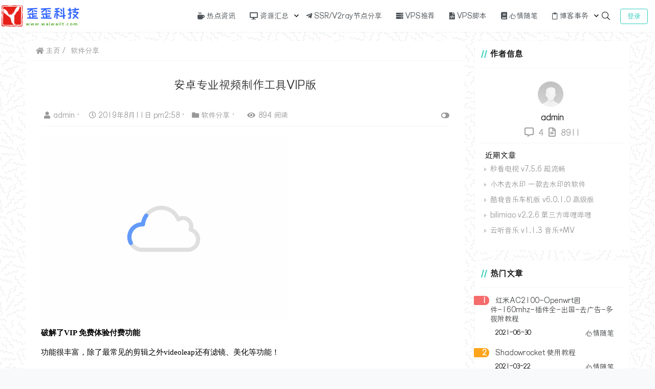

--- FILE ---
content_type: text/html; charset=UTF-8
request_url: https://www.waiwaiit.com/post-240.html
body_size: 18203
content:
    <!doctype html>
    <html lang="zh">
    <head>
        <meta charset="UTF-8">
<meta name="viewport"
      content="width=device-width, user-scalable=no, initial-scale=1.0, maximum-scale=1.0, minimum-scale=1.0">
<meta http-equiv="X-UA-Compatible" content="ie=edge">
<meta name="Referrer" content="origin"/>

<style>html, body, #app {background-image: url('https://www.waiwaiit.com/wp-content/uploads/2021/09/memphis-mini.png')!important;background-position: center center;background-attachment: fixed;}</style>    <link rel="icon" href="https://www.waiwaiit.com/wp-content/uploads/2021/09/favicon.ico" type="image/x-icon"/>
    <style>
    :root {
        --Maincolor: #32CCBC !important;
        --MaincolorHover: #F6416C !important;
        --fontSelectedColor: #28AB56 !important;
    }

    #nprogress .bar {
        background: var(--Maincolor) !important;
    }
</style>

<link rel="stylesheet" type="text/css" href="https://fastly.jsdelivr.net/gh/ghboke/corepresscdn@master/static/lib/font/ceym/font.css">    <style>

        html, textarea {
            font-family: ceym, PingFang\ SC, Hiragino\ Sans\ GB, Microsoft\ YaHei, STHeiti, WenQuanYi\ Micro\ Hei, Helvetica, Arial, sans-serif !important;
        }
    </style>
    <link rel="stylesheet" href="https://www.waiwaiit.com/wp-content/themes/CorePress/static/css/main-mobile.css?v=5.8"><link rel="stylesheet" href="https://fastly.jsdelivr.net/gh/ghboke/corepresscdn@master/static/lib/fontawesome5pro/css/all.min.css?v=5.8"><link rel="stylesheet" href="https://www.waiwaiit.com/wp-content/themes/CorePress/static/css/main.css?v=5.8"><link rel='stylesheet' id='classic-theme-styles-css' href='https://www.waiwaiit.com/wp-includes/css/classic-themes.min.css' type='text/css' media='all' />
<style id='global-styles-inline-css' type='text/css'>
body{--wp--preset--color--black: #000000;--wp--preset--color--cyan-bluish-gray: #abb8c3;--wp--preset--color--white: #ffffff;--wp--preset--color--pale-pink: #f78da7;--wp--preset--color--vivid-red: #cf2e2e;--wp--preset--color--luminous-vivid-orange: #ff6900;--wp--preset--color--luminous-vivid-amber: #fcb900;--wp--preset--color--light-green-cyan: #7bdcb5;--wp--preset--color--vivid-green-cyan: #00d084;--wp--preset--color--pale-cyan-blue: #8ed1fc;--wp--preset--color--vivid-cyan-blue: #0693e3;--wp--preset--color--vivid-purple: #9b51e0;--wp--preset--gradient--vivid-cyan-blue-to-vivid-purple: linear-gradient(135deg,rgba(6,147,227,1) 0%,rgb(155,81,224) 100%);--wp--preset--gradient--light-green-cyan-to-vivid-green-cyan: linear-gradient(135deg,rgb(122,220,180) 0%,rgb(0,208,130) 100%);--wp--preset--gradient--luminous-vivid-amber-to-luminous-vivid-orange: linear-gradient(135deg,rgba(252,185,0,1) 0%,rgba(255,105,0,1) 100%);--wp--preset--gradient--luminous-vivid-orange-to-vivid-red: linear-gradient(135deg,rgba(255,105,0,1) 0%,rgb(207,46,46) 100%);--wp--preset--gradient--very-light-gray-to-cyan-bluish-gray: linear-gradient(135deg,rgb(238,238,238) 0%,rgb(169,184,195) 100%);--wp--preset--gradient--cool-to-warm-spectrum: linear-gradient(135deg,rgb(74,234,220) 0%,rgb(151,120,209) 20%,rgb(207,42,186) 40%,rgb(238,44,130) 60%,rgb(251,105,98) 80%,rgb(254,248,76) 100%);--wp--preset--gradient--blush-light-purple: linear-gradient(135deg,rgb(255,206,236) 0%,rgb(152,150,240) 100%);--wp--preset--gradient--blush-bordeaux: linear-gradient(135deg,rgb(254,205,165) 0%,rgb(254,45,45) 50%,rgb(107,0,62) 100%);--wp--preset--gradient--luminous-dusk: linear-gradient(135deg,rgb(255,203,112) 0%,rgb(199,81,192) 50%,rgb(65,88,208) 100%);--wp--preset--gradient--pale-ocean: linear-gradient(135deg,rgb(255,245,203) 0%,rgb(182,227,212) 50%,rgb(51,167,181) 100%);--wp--preset--gradient--electric-grass: linear-gradient(135deg,rgb(202,248,128) 0%,rgb(113,206,126) 100%);--wp--preset--gradient--midnight: linear-gradient(135deg,rgb(2,3,129) 0%,rgb(40,116,252) 100%);--wp--preset--duotone--dark-grayscale: url('#wp-duotone-dark-grayscale');--wp--preset--duotone--grayscale: url('#wp-duotone-grayscale');--wp--preset--duotone--purple-yellow: url('#wp-duotone-purple-yellow');--wp--preset--duotone--blue-red: url('#wp-duotone-blue-red');--wp--preset--duotone--midnight: url('#wp-duotone-midnight');--wp--preset--duotone--magenta-yellow: url('#wp-duotone-magenta-yellow');--wp--preset--duotone--purple-green: url('#wp-duotone-purple-green');--wp--preset--duotone--blue-orange: url('#wp-duotone-blue-orange');--wp--preset--font-size--small: 13px;--wp--preset--font-size--medium: 20px;--wp--preset--font-size--large: 36px;--wp--preset--font-size--x-large: 42px;--wp--preset--spacing--20: 0.44rem;--wp--preset--spacing--30: 0.67rem;--wp--preset--spacing--40: 1rem;--wp--preset--spacing--50: 1.5rem;--wp--preset--spacing--60: 2.25rem;--wp--preset--spacing--70: 3.38rem;--wp--preset--spacing--80: 5.06rem;--wp--preset--shadow--natural: 6px 6px 9px rgba(0, 0, 0, 0.2);--wp--preset--shadow--deep: 12px 12px 50px rgba(0, 0, 0, 0.4);--wp--preset--shadow--sharp: 6px 6px 0px rgba(0, 0, 0, 0.2);--wp--preset--shadow--outlined: 6px 6px 0px -3px rgba(255, 255, 255, 1), 6px 6px rgba(0, 0, 0, 1);--wp--preset--shadow--crisp: 6px 6px 0px rgba(0, 0, 0, 1);}:where(.is-layout-flex){gap: 0.5em;}body .is-layout-flow > .alignleft{float: left;margin-inline-start: 0;margin-inline-end: 2em;}body .is-layout-flow > .alignright{float: right;margin-inline-start: 2em;margin-inline-end: 0;}body .is-layout-flow > .aligncenter{margin-left: auto !important;margin-right: auto !important;}body .is-layout-constrained > .alignleft{float: left;margin-inline-start: 0;margin-inline-end: 2em;}body .is-layout-constrained > .alignright{float: right;margin-inline-start: 2em;margin-inline-end: 0;}body .is-layout-constrained > .aligncenter{margin-left: auto !important;margin-right: auto !important;}body .is-layout-constrained > :where(:not(.alignleft):not(.alignright):not(.alignfull)){max-width: var(--wp--style--global--content-size);margin-left: auto !important;margin-right: auto !important;}body .is-layout-constrained > .alignwide{max-width: var(--wp--style--global--wide-size);}body .is-layout-flex{display: flex;}body .is-layout-flex{flex-wrap: wrap;align-items: center;}body .is-layout-flex > *{margin: 0;}:where(.wp-block-columns.is-layout-flex){gap: 2em;}.has-black-color{color: var(--wp--preset--color--black) !important;}.has-cyan-bluish-gray-color{color: var(--wp--preset--color--cyan-bluish-gray) !important;}.has-white-color{color: var(--wp--preset--color--white) !important;}.has-pale-pink-color{color: var(--wp--preset--color--pale-pink) !important;}.has-vivid-red-color{color: var(--wp--preset--color--vivid-red) !important;}.has-luminous-vivid-orange-color{color: var(--wp--preset--color--luminous-vivid-orange) !important;}.has-luminous-vivid-amber-color{color: var(--wp--preset--color--luminous-vivid-amber) !important;}.has-light-green-cyan-color{color: var(--wp--preset--color--light-green-cyan) !important;}.has-vivid-green-cyan-color{color: var(--wp--preset--color--vivid-green-cyan) !important;}.has-pale-cyan-blue-color{color: var(--wp--preset--color--pale-cyan-blue) !important;}.has-vivid-cyan-blue-color{color: var(--wp--preset--color--vivid-cyan-blue) !important;}.has-vivid-purple-color{color: var(--wp--preset--color--vivid-purple) !important;}.has-black-background-color{background-color: var(--wp--preset--color--black) !important;}.has-cyan-bluish-gray-background-color{background-color: var(--wp--preset--color--cyan-bluish-gray) !important;}.has-white-background-color{background-color: var(--wp--preset--color--white) !important;}.has-pale-pink-background-color{background-color: var(--wp--preset--color--pale-pink) !important;}.has-vivid-red-background-color{background-color: var(--wp--preset--color--vivid-red) !important;}.has-luminous-vivid-orange-background-color{background-color: var(--wp--preset--color--luminous-vivid-orange) !important;}.has-luminous-vivid-amber-background-color{background-color: var(--wp--preset--color--luminous-vivid-amber) !important;}.has-light-green-cyan-background-color{background-color: var(--wp--preset--color--light-green-cyan) !important;}.has-vivid-green-cyan-background-color{background-color: var(--wp--preset--color--vivid-green-cyan) !important;}.has-pale-cyan-blue-background-color{background-color: var(--wp--preset--color--pale-cyan-blue) !important;}.has-vivid-cyan-blue-background-color{background-color: var(--wp--preset--color--vivid-cyan-blue) !important;}.has-vivid-purple-background-color{background-color: var(--wp--preset--color--vivid-purple) !important;}.has-black-border-color{border-color: var(--wp--preset--color--black) !important;}.has-cyan-bluish-gray-border-color{border-color: var(--wp--preset--color--cyan-bluish-gray) !important;}.has-white-border-color{border-color: var(--wp--preset--color--white) !important;}.has-pale-pink-border-color{border-color: var(--wp--preset--color--pale-pink) !important;}.has-vivid-red-border-color{border-color: var(--wp--preset--color--vivid-red) !important;}.has-luminous-vivid-orange-border-color{border-color: var(--wp--preset--color--luminous-vivid-orange) !important;}.has-luminous-vivid-amber-border-color{border-color: var(--wp--preset--color--luminous-vivid-amber) !important;}.has-light-green-cyan-border-color{border-color: var(--wp--preset--color--light-green-cyan) !important;}.has-vivid-green-cyan-border-color{border-color: var(--wp--preset--color--vivid-green-cyan) !important;}.has-pale-cyan-blue-border-color{border-color: var(--wp--preset--color--pale-cyan-blue) !important;}.has-vivid-cyan-blue-border-color{border-color: var(--wp--preset--color--vivid-cyan-blue) !important;}.has-vivid-purple-border-color{border-color: var(--wp--preset--color--vivid-purple) !important;}.has-vivid-cyan-blue-to-vivid-purple-gradient-background{background: var(--wp--preset--gradient--vivid-cyan-blue-to-vivid-purple) !important;}.has-light-green-cyan-to-vivid-green-cyan-gradient-background{background: var(--wp--preset--gradient--light-green-cyan-to-vivid-green-cyan) !important;}.has-luminous-vivid-amber-to-luminous-vivid-orange-gradient-background{background: var(--wp--preset--gradient--luminous-vivid-amber-to-luminous-vivid-orange) !important;}.has-luminous-vivid-orange-to-vivid-red-gradient-background{background: var(--wp--preset--gradient--luminous-vivid-orange-to-vivid-red) !important;}.has-very-light-gray-to-cyan-bluish-gray-gradient-background{background: var(--wp--preset--gradient--very-light-gray-to-cyan-bluish-gray) !important;}.has-cool-to-warm-spectrum-gradient-background{background: var(--wp--preset--gradient--cool-to-warm-spectrum) !important;}.has-blush-light-purple-gradient-background{background: var(--wp--preset--gradient--blush-light-purple) !important;}.has-blush-bordeaux-gradient-background{background: var(--wp--preset--gradient--blush-bordeaux) !important;}.has-luminous-dusk-gradient-background{background: var(--wp--preset--gradient--luminous-dusk) !important;}.has-pale-ocean-gradient-background{background: var(--wp--preset--gradient--pale-ocean) !important;}.has-electric-grass-gradient-background{background: var(--wp--preset--gradient--electric-grass) !important;}.has-midnight-gradient-background{background: var(--wp--preset--gradient--midnight) !important;}.has-small-font-size{font-size: var(--wp--preset--font-size--small) !important;}.has-medium-font-size{font-size: var(--wp--preset--font-size--medium) !important;}.has-large-font-size{font-size: var(--wp--preset--font-size--large) !important;}.has-x-large-font-size{font-size: var(--wp--preset--font-size--x-large) !important;}
.wp-block-navigation a:where(:not(.wp-element-button)){color: inherit;}
:where(.wp-block-columns.is-layout-flex){gap: 2em;}
.wp-block-pullquote{font-size: 1.5em;line-height: 1.6;}
</style>
<link rel='stylesheet' id='corepress-cursor-css' href='https://www.waiwaiit.com/wp-content/themes/CorePress/static/css/cursor.css?ver=61' type='text/css' media='all' />
<style id='corepress-cursor-inline-css' type='text/css'>
:root {--cur-default:url(https://www.waiwaiit.com/wp-content/themes/CorePress/static/img/cur/launa/arrow.png);--cur-pointer:url(https://www.waiwaiit.com/wp-content/themes/CorePress/static/img/cur/launa/link.png)}
</style>
<script type='text/javascript' src='https://www.waiwaiit.com/wp-content/themes/CorePress/static/js/jquery.min.js?ver=61' id='corepress_jquery-js'></script>
<script type='text/javascript' src='https://www.waiwaiit.com/wp-content/themes/CorePress/static/js/jquery.lazyload.min.js?ver=61' id='corepress_jquery_lazyload-js'></script>
<script type='text/javascript' src='https://www.waiwaiit.com/wp-content/themes/CorePress/static/js/qrcode.min.js?ver=61' id='corepress_jquery_qrcode-js'></script>
<script type='text/javascript' src='https://www.waiwaiit.com/wp-content/themes/CorePress/static/js/clipboard.min.js?ver=61' id='corepress_clipboard_js-js'></script>
<script type='text/javascript' id='tools-js-extra'>
/* <![CDATA[ */
var tools = {"index":"","page":"","post":"1"};
/* ]]> */
</script>
<script type='text/javascript' src='https://www.waiwaiit.com/wp-content/themes/CorePress/static/js/tools.js?ver=61' id='tools-js'></script>
<link rel="EditURI" type="application/rsd+xml" title="RSD" href="https://www.waiwaiit.com/xmlrpc.php?rsd" />
<link rel="wlwmanifest" type="application/wlwmanifest+xml" href="https://www.waiwaiit.com/wp-includes/wlwmanifest.xml" />

<link rel="canonical" href="https://www.waiwaiit.com/post-240.html" />
<link rel='shortlink' href='https://www.waiwaiit.com/?p=240' />
<link rel="alternate" type="application/json+oembed" href="https://www.waiwaiit.com/wp-json/oembed/1.0/embed?url=https%3A%2F%2Fwww.waiwaiit.com%2Fpost-240.html" />
<link rel="alternate" type="text/xml+oembed" href="https://www.waiwaiit.com/wp-json/oembed/1.0/embed?url=https%3A%2F%2Fwww.waiwaiit.com%2Fpost-240.html&#038;format=xml" />
<link rel="stylesheet" href="https://www.waiwaiit.com/wp-content/themes/CorePress/static/lib/nprogress/nprogress.min.css?v=5.8"><script src="https://www.waiwaiit.com/wp-content/themes/CorePress/static/lib/nprogress/nprogress.min.js?v=5.8"></script>        <style>
            post-content-content img {
                box-shadow: 0 0 5px 0 rgba(0, 0, 0, .1);
            }
        </style>
        <link rel="stylesheet" href="https://www.waiwaiit.com/wp-content/themes/CorePress/static/css/comment-module.css?v=5.8"><link rel="stylesheet" href="https://www.waiwaiit.com/wp-content/themes/CorePress/static/css/post-content.css?v=5.8"><link rel="stylesheet" href="https://www.waiwaiit.com/wp-content/themes/CorePress/static/lib/fancybox/jquery.fancybox.min.css?v=5.8"><script src="https://www.waiwaiit.com/wp-content/themes/CorePress/static/lib/fancybox/jquery.fancybox.min.js?v=5.8"></script><script src="https://www.waiwaiit.com/wp-content/themes/CorePress/static/lib/fancybox/init.js?v=5.8"></script><script src="https://www.waiwaiit.com/wp-content/themes/CorePress/static/lib/highlight/highlight.min.js?v=5.8"></script><link rel="stylesheet" href="https://www.waiwaiit.com/wp-content/themes/CorePress/static/lib/highlight/style/corepress-dark.css?v=5.8"><title>安卓专业视频制作工具VIP版 - 歪歪科技</title>        <meta name="keywords" content=""/>
        <meta name="description" content="破解了VIP 免费体验付费功能	功能很丰富，除了最常见的剪辑之外videoleap还有滤镜、美化等功能！下载地址：		https://www.lanzous.com/i5hg29e"/>
        


    </head>
    <body>
    
<script>NProgress.start();</script>    <div id="app">
        <header>
            <div class="header-main container">
                <script>
    function openMenu() {
        $('body').css('overflow', 'hidden');
        $(".drawer-menu-plane").addClass("drawer-menu-plane-show");
        $(".menu-plane").appendTo($(".drawer-menu-list"));
        $(".user-menu-plane").appendTo($(".drawer-menu-list"));
        $(".menu-item-has-children").append('<div class="m-dropdown" onclick="mobile_menuclick(event,this)" ><i class="fa fa-angle-down"></i></div>')
        $(".user-menu-main").not('.user-menu-main-notlogin').append('<div class="m-dropdown" onclick="mobile_menuclick(event,this)"><i class="fa fa-angle-down"></i></div>')
    }

    function closeMenu() {
        $('body').css('overflow', 'auto');
        $(".drawer-menu-plane").removeClass("drawer-menu-plane-show");
        $(".user-menu-plane").prependTo($(".header-menu"));
        $(".menu-plane").prependTo($(".header-menu"));
        $(".m-dropdown").remove();
    }

    function openSearch() {
        $(".dialog-search-plane").addClass("dialog-search-plane-show");
    }

    function closeSearch() {
        //$('body').css('overflow', 'auto');
        $(".dialog-search-plane").removeClass("dialog-search-plane-show");
    }
</script>
<div class="mobile-menu-btn" onclick="openMenu()">
    <i class="fa fa-bars" aria-hidden="true"></i>
</div>
<div class="drawer-menu-plane">
    <div class="drawer-menu-list">
    </div>
    <div class="drawer-menu-write" onclick="closeMenu()">
    </div>
</div>
<div class="header-logo-plane">
    <div class="header-logo">
        <a href="https://www.waiwaiit.com"><img src="https://www.waiwaiit.com/wp-content/uploads/2021/09/logo.png" alt=""></a>    </div>
</div>
<div class="mobile-search-btn" onclick="openSearch()">
    <i class="fa fa-search"></i>
</div>
<div class="dialog-search-plane">
    <div class="dialog-mask" onclick="closeSearch()"></div>
    <div class="dialog-plane">
        <h2>搜索内容</h2>
        <form class="search-form" action="https://www.waiwaiit.com" method="get" role="search">
            <div class="search-form-input-plane">
                <input type="text" class="search-keyword" name="s" placeholder="搜索内容"
                       value="">
            </div>
            <div>
                <button type="submit" class="search-submit" value="&#xf002;">搜索</button>
            </div>
        </form>
    </div>
</div>


<div class="header-menu">
    <div class="menu-plane">
        <nav class="menu-header-plane"><ul id="menu-%e9%a1%b6%e9%83%a8%e8%8f%9c%e5%8d%95" class="menu-header-list"><li id="menu-item-6541" class="menu-item menu-item-6541"><a href="https://www.waiwaiit.com/post-category/rdzx"><i class="fas fa-mug-hot"> </i> 热点资讯</a></li>
<li id="menu-item-6528" class="menu-item current-post-ancestor menu-item-has-children menu-item-6528"><a href="https://www.waiwaiit.com/post-category/zyhz"><i class="fas fa-desktop"></i> 资源汇总</a>
<ul class="sub-menu">
	<li id="menu-item-6540" class="menu-item current-post-ancestor current-menu-parent current-post-parent menu-item-6540"><a href="https://www.waiwaiit.com/post-category/zyhz/rjfx">软件分享</a></li>
	<li id="menu-item-6543" class="menu-item menu-item-6543"><a href="https://www.waiwaiit.com/post-category/zyhz/jczy">教程资源</a></li>
	<li id="menu-item-6542" class="menu-item menu-item-6542"><a href="https://www.waiwaiit.com/post-category/zyhz/ymfx">源码分享</a></li>
</ul>
</li>
<li id="menu-item-6539" class="menu-item menu-item-6539"><a href="https://www.waiwaiit.com/post-category/free"><i class="fab fa-telegram-plane"></i> SSR/V2ray节点分享</a></li>
<li id="menu-item-6550" class="menu-item menu-item-6550"><a href="https://www.waiwaiit.com/post-category/vps"><i class="fas fa-server"></i> VPS推荐</a></li>
<li id="menu-item-6551" class="menu-item menu-item-6551"><a href="https://www.waiwaiit.com/post-category/vpsjiaoben"><i class="fas fa-file-code"></i> VPS脚本</a></li>
<li id="menu-item-6538" class="menu-item menu-item-6538"><a href="https://www.waiwaiit.com/post-category/xqsb"><i class="fas fa-book"></i> 心情随笔</a></li>
<li id="menu-item-6552" class="menu-item menu-item-has-children menu-item-6552"><a href="https://www.waiwaiit.com/post-category/bksw"><i class="far fa-clipboard"></i> 博客事务</a>
<ul class="sub-menu">
	<li id="menu-item-6553" class="menu-item menu-item-6553"><a href="https://www.waiwaiit.com/post-category/bksw/zngg">站内公告</a></li>
</ul>
</li>
</ul></nav>
    </div>
    <div class="user-menu-plane">
        <div class="user-menu-pc-search" onclick="openSearch()" title="搜索">
            <i class="fal fa-search"></i>
        </div>
                        <span class="user-menu-main user-menu-main-notlogin">
                 <a href="https://www.waiwaiit.com/wp-login.php?redirect_to=%2F%2Fwww.waiwaiit.com%2Fpost-240.html"><button class="login-btn-header">登录</button></a>

                        </span>
                    </div>
</div>
            </div>
        </header>
        <div class="top-divider"></div>
        <main class="container">
            
            <div class="html-main">
                                        <div class="post-main">
                                <div class="post-content-body">
        <div class="crumbs-plane-body">
                                <div class="crumbs-plane">
                        <span class="corepress-crumbs-ul"><li><a href="https://www.waiwaiit.com"><i class="fas fa-home"></i> 主页</a></li><li><a href="https://www.waiwaiit.com/post-category/zyhz/rjfx" rel="category tag">软件分享</a></li></span>                    </div>
                            </div>

        <div class="post-content">
            <h1 class="post-title">
                安卓专业视频制作工具VIP版            </h1>
            <div class="post-info">
                <div class="post-info-left">
                                        <a class="nickname url fn j-user-card" data-user="1"
                       href="https://www.waiwaiit.com/post-author/admin"><i class="fa fa-user"
                                                            aria-hidden="true"></i>admin                    </a>
                    <span class="dot">•</span>
                    <time class="entry-date published"
                          datetime="2019-08-11T14:58:23+08:00>" pubdate><i
                                class="far fa-clock"></i>
                        2019年8月11日 pm2:58                    </time>
                    <span class="dot">•</span><i class="fas fa-folder"></i>
                    <a href="https://www.waiwaiit.com/post-category/zyhz/rjfx" rel="category tag">软件分享</a>                                            <span class="dot">•</span>
                        <span><i class="fa fa-eye"
                                 aria-hidden="true"></i>894 阅读</span>
                                    </div>
                <div class="post-info-right">
            <span title="关闭或显示侧边栏" class="post-info-switch-sidebar post-info-switch-sidebar-show"><i
                        class="fas fa-toggle-on"></i></span>
                </div>
            </div>
                        <div class="post-content-post">
                <div class="post-content-content">
                    <p style="text-align:left;color:#000000;text-transform:none;text-indent:0px;letter-spacing:normal;font-family:微软雅黑, &quot;Microsoft YaHei&quot;, 宋体, SimSun, PMingLiU, Verdana, Arial, Helvetica, sans-serif;font-size:14px;font-style:normal;font-weight:400;word-spacing:0px;white-space:normal;orphans:2;widows:2;background-color:#FFFFFF;font-variant-ligatures:normal;font-variant-caps:normal;-webkit-text-stroke-width:0px;text-decoration-style:initial;text-decoration-color:initial;">
	<img decoding="async" title="安卓专业视频制作工具VIP版" style="border:0px currentColor;border-image:none;height:auto;vertical-align:middle;max-width:100%;opacity:0.8;" alt="安卓专业视频制作工具VIP版" data-original="https://www.xiaoluow.com/upFiles/infoImg/201908101701101116.png"src="https://www.waiwaiit.com/wp-content/themes/CorePress/static/img/loading.gif" border="0" />
</p>
<p style="text-align:left;color:#000000;text-transform:none;text-indent:0px;letter-spacing:normal;font-family:微软雅黑, &quot;Microsoft YaHei&quot;, 宋体, SimSun, PMingLiU, Verdana, Arial, Helvetica, sans-serif;font-size:14px;font-style:normal;font-weight:400;word-spacing:0px;white-space:normal;orphans:2;widows:2;background-color:#FFFFFF;font-variant-ligatures:normal;font-variant-caps:normal;-webkit-text-stroke-width:0px;text-decoration-style:initial;text-decoration-color:initial;">
	
</p>
<p style="text-align:left;color:#000000;text-transform:none;text-indent:0px;letter-spacing:normal;font-size:14px;font-style:normal;font-weight:400;word-spacing:0px;white-space:normal;orphans:2;widows:2;background-color:#FFFFFF;font-variant-ligatures:normal;font-variant-caps:normal;-webkit-text-stroke-width:0px;text-decoration-style:initial;text-decoration-color:initial;">
	<span style="font-family:&quot;&quot;;font-size:15px;"><strong><span style="font-family:宋体;">破解了VIP 免费体验付费功能</span></strong></span>
</p>
<p style="text-align:left;color:#000000;text-transform:none;text-indent:0px;letter-spacing:normal;font-size:14px;font-style:normal;font-weight:400;word-spacing:0px;white-space:normal;orphans:2;widows:2;background-color:#FFFFFF;font-variant-ligatures:normal;font-variant-caps:normal;-webkit-text-stroke-width:0px;text-decoration-style:initial;text-decoration-color:initial;">
	<span style="font-size:15px;"><span style="font-family:宋体;">功能很丰富，除了最常见的剪辑之外videoleap还有滤镜、美化等功能！</span></span>
</p>
<p><span style="text-align:left;color:#000000;text-transform:none;text-indent:0px;letter-spacing:normal;font-family:微软雅黑, &quot;Microsoft YaHei&quot;, 宋体, SimSun, PMingLiU, Verdana, Arial, Helvetica, sans-serif;font-size:14px;font-style:normal;font-weight:400;word-spacing:0px;float:none;display:inline !important;white-space:normal;orphans:2;widows:2;background-color:#FFFFFF;font-variant-ligatures:normal;font-variant-caps:normal;-webkit-text-stroke-width:0px;text-decoration-style:initial;text-decoration-color:initial;">下载地址：</span></p>
<p style="text-align:left;color:#000000;text-transform:none;text-indent:0px;letter-spacing:normal;font-family:微软雅黑, &quot;Microsoft YaHei&quot;, 宋体, SimSun, PMingLiU, Verdana, Arial, Helvetica, sans-serif;font-size:14px;font-style:normal;font-weight:400;word-spacing:0px;white-space:normal;orphans:2;widows:2;background-color:#FFFFFF;font-variant-ligatures:normal;font-variant-caps:normal;-webkit-text-stroke-width:0px;text-decoration-style:initial;text-decoration-color:initial;">
	
</p>
<p style="text-align:left;color:#000000;text-transform:none;text-indent:0px;letter-spacing:normal;font-family:微软雅黑, &quot;Microsoft YaHei&quot;, 宋体, SimSun, PMingLiU, Verdana, Arial, Helvetica, sans-serif;font-size:14px;font-style:normal;font-weight:400;word-spacing:0px;white-space:normal;orphans:2;widows:2;background-color:#FFFFFF;font-variant-ligatures:normal;font-variant-caps:normal;-webkit-text-stroke-width:0px;text-decoration-style:initial;text-decoration-color:initial;">
	<a style="color:#03BD69;text-decoration:none;cursor:pointer;" href="https://www.lanzous.com/i5hg29e" target="_blank"><span style="font-size:18px;"><strong>https://www.lanzous.com/i5hg29e</strong></span></a></p>
                </div>
                <div class="post-end-tools">
                                            <div class="post-copyright">
                                                            <p>版权声明：
                                    <br>作者：admin                                    <br>链接：<span><u><a href="https://www.waiwaiit.com/post-240.html"
                                                       target="_blank">https://www.waiwaiit.com/post-240.html</a></u></span>
                                    <br>来源：歪歪科技                                    <br>文章版权归作者所有，未经允许请勿转载。
                                </p>
                                                        </div>
                                            <div class="post-end-dividing">
                        THE END
                    </div>
                    <div class="post-tags">
                                            </div>

                    <div class="post-end-tool-btns">
                        <div class="post-share-btn post-end-tool-btn-item"
                             onclick="showplane('.post-share-btn','#share-plane',event)">
                            <svg class="icon" viewBox="0 0 1024 1024">
    <path d="M793.472 102.208c-70.592 0-128 57.408-128 128 0 7.744 0.96 15.232 2.304 22.656L273.6 422.976C250.368 399.04 217.92 384 181.952 384c-70.592 0-128 57.408-128 128 0 70.592 57.408 128 128 128 22.912 0 44.096-6.592 62.72-17.152l289.088 180.992c-4.672 13.312-7.744 27.392-7.744 42.24 0 70.592 57.408 128 128 128s128-57.408 128-128-57.408-128-128-128c-32.512 0-61.888 12.544-84.48 32.64L291.712 576.832C302.976 557.696 309.952 535.744 309.952 512c0-11.456-1.984-22.336-4.8-32.896l389.76-168.32c23.488 28.672 58.752 47.36 98.624 47.36 70.592 0 128-57.408 128-128S864.064 102.208 793.472 102.208zM117.952 512c0-35.264 28.736-64 64-64s64 28.736 64 64-28.736 64-64 64S117.952 547.264 117.952 512zM654.016 782.144c35.328 0 64 28.672 64 64s-28.672 64-64 64-64-28.672-64-64S618.688 782.144 654.016 782.144zM793.472 294.208c-35.328 0-64-28.736-64-64s28.672-64 64-64 64 28.736 64 64S828.8 294.208 793.472 294.208z"></path>
</svg>                            分享
                        </div>
                        <div class="post-qrcode-btn post-end-tool-btn-item"
                             onclick="showplane('.post-qrcode-btn','#qrcode-plane',event)">
                            <svg t="1599190411371" class="icon" viewBox="0 0 1024 1024" version="1.1"
                                     xmlns="http://www.w3.org/2000/svg" p-id="2306" width="200" height="200">
                                    <path d="M742.8 121.5c-2.3 0.3-4.7 0.1-7 0.1-38 0-76-0.1-114 0.1-11 0-21.9 1.4-32.4 5.1-18.6 6.5-29.8 19.5-34.4 38.4-1.7 7-2.4 14.1-2.4 21.3 0 67.2-0.1 134.3 0.1 201.5 0 13.8 0.9 27.6 6.2 40.8 6.9 17.1 19.7 27.2 37.3 31.7 6.3 1.6 12.8 2.2 19.3 2.2h218c8.3 0 16.6-0.7 24.8-2.3 24.4-4.5 40.4-20.7 44.9-45 0.4-2.2-0.4-5.2 2.9-6.2v-232c-0.4-0.4-0.5-0.9-0.5-1.5-1.5-4.8-1.7-9.8-3.3-14.7-7.1-21-21.7-33.4-42.8-38.8-6.4-1.6-12.8-2.4-19.5-2.1-1.3 0.1-3 1-3.9-0.9h-89c-0.4 2.6-2.7 2.1-4.3 2.3z m98.7 40.7c4 0 8.1 0.9 11.9 2.1 6.9 2.2 10.7 7.6 10.7 15.1 0 74.8 0.1 149.6-0.1 224.4 0 11.2-8.6 18-21.1 18.1-38.2 0.3-76.3 0.1-114.5 0.1h-113c-4.5 0-8.6-1.3-12.7-2.7-8.5-3.1-9.6-10.5-9.7-17.9-0.2-37.5-0.1-75-0.1-112.5V183.4c0-6.5 1.5-12.5 6.9-17 4.6-3.8 10.3-4.3 15.6-4.3 75.4-0.1 150.8 0 226.1 0.1z"
                                          p-id="2307"></path>
                                    <path d="M742 120c-39.5 0.1-79 0.1-118.4 0.1-9.4 0-18.6 1-27.7 3.1-11.6 2.7-22.1 7.7-30 16.7-10.6 12.1-14.8 26.9-14.8 42.6-0.2 69.6-0.2 139.3 0 208.9 0 9.1 0.7 18.3 2.8 27.2 2.8 11.7 7.6 22.5 16.7 30.5 11.7 10.3 25.9 15 41.5 15 74.1 0.1 148.3 0.1 222.4 0 9.3 0 18.7-0.5 27.7-3 19-5.4 33.6-15.9 40-35.8 1.7-5.3 1.8-10.9 3.8-16.1-3.2 1-2.5 4-2.9 6.2-4.5 24.4-20.5 40.5-44.9 45-8.2 1.5-16.5 2.3-24.8 2.3h-218c-6.5 0-13-0.6-19.3-2.2-17.5-4.5-30.4-14.6-37.3-31.7-5.3-13.1-6.2-27-6.2-40.8-0.2-67.2-0.1-134.3-0.1-201.5 0-7.2 0.7-14.3 2.4-21.3 4.6-18.9 15.8-31.9 34.4-38.4 10.5-3.7 21.4-5 32.4-5.1 38-0.2 76-0.1 114-0.1 2.3 0 4.7 0.2 7-0.1 1.7-0.2 3.9 0.2 4.2-2.4-1.2 2.1-3.2 0.9-4.9 0.9zM120.6 410.3c2 12.5 5.5 24.4 14.3 34 11.5 12.7 26.5 18 43 18.1 75.1 0.3 150.2 0.3 225.4 0 9.4 0 18.9-1 28.1-3.9 24.5-7.7 39.1-27.3 39.1-53.1 0-74 0-147.9 0.1-221.9 0-6.4-0.8-12.6-2.4-18.8-5.8-22.4-24.5-39.1-47.5-42.3-4.1-0.6-8.2-1.1-12.4-1.1-2 0-4.5 0.6-5.2-2.4h-89c-1.3 2.1-3.3 0.9-4.9 0.9-41.1 0.1-82.2-0.2-123.3 0.2-14.8 0.1-29.2 2.6-42.2 10.7-12.5 7.8-19.8 19.1-23.7 33-0.8 2.7-0.2 5.7-1.9 8.2v233c2.9 0.9 2.2 3.5 2.5 5.4z m39.5-231c0-8.1 6.2-14.6 14.5-16.3 4.4-0.9 8.8-1 13.2-1h219c4.3 0 8.4 0.8 12.4 2 7.5 2.4 10.8 6.9 10.8 14.6v225.5c0 8.2-3.8 13.3-11.6 15.9-4 1.3-8.1 2.1-12.4 2-37.2-0.1-74.3-0.1-111.5-0.1-37.7 0-75.3 0.1-113-0.1-6.3 0-12.6-0.9-17.3-6.1-2.7-3-4.1-6.3-4.1-10.1-0.1-75.3-0.1-150.8 0-226.3z"
                                          p-id="2308"></path>
                                    <path d="M119 407.5c0.1 8.9 2.6 17.3 6.4 25.1 10.4 21.4 28.9 31 51.6 31.2 74.5 0.6 149 0.2 223.4 0.2 9.3 0 18.6-0.8 27.7-3 27.1-6.7 43.6-26.4 43.8-54.4 0.5-73.8 0.2-147.6 0.2-221.4 0-4.9 0-9.8-0.9-14.7-3-16.2-10.7-29.4-24.2-39-11-7.8-23.5-11-36.9-11.4-2.3-0.1-4.9 1.2-6.9-0.9 0.7 3 3.3 2.4 5.2 2.4 4.2 0 8.3 0.6 12.4 1.1 23 3.2 41.7 19.9 47.5 42.3 1.6 6.2 2.4 12.4 2.4 18.8-0.1 74 0 147.9-0.1 221.9 0 25.7-14.6 45.3-39.1 53.1-9.2 2.9-18.7 3.9-28.1 3.9-75.1 0.2-150.2 0.3-225.4 0-16.5-0.1-31.4-5.4-43-18.1-8.8-9.7-12.3-21.5-14.3-34-0.3-1.9 0.4-4.6-2.6-5.2 1.3 0.1 0.9 1.3 0.9 2.1zM191.8 882.7c2.1-0.3 4.3-0.1 6.5-0.1h206c8.4 0 16.6-1 24.7-3.1 25.5-6.6 41.4-26.9 41.5-53.2 0.1-25.3 0-50.7 0-76v-148c0-32.3-21.4-56.2-53.6-59.7-11.4-1.2-22.9-1.7-34.4-2-34.5-0.7-69 0.5-103.4 1.3-33 0.8-66 0.2-98.9 0.7-11.5 0.2-22.6 2.7-32.7 8.1-13.6 7.2-21.9 18.5-25.7 33.4-0.7 2.8-0.1 6.5-3.7 8v234c2 5.5 2.2 11.4 3.9 17.1 5.9 20.7 19.4 33.3 39.8 38.9 6.5 1.8 13.2 2.3 19.9 2.1 1.4 0 3.3-1.1 4.4 0.9h2c0.2-2.3 2.1-2.2 3.7-2.4z m-11.4-40.6c-12.2 0-20.7-6.6-20.6-20.5 0.4-73.3 0.2-146.6 0.1-220 0-11.8 7-18.1 18.3-18.5 74.6-2.4 149.1-0.5 223.7-0.8 6.4 0 13.4-0.4 19.6 3 5.4 3 8.5 7.2 8.5 13.7-0.1 37.5 0 75 0 112.5 0 37.2-0.2 74.3 0.1 111.5 0.1 12.1-7.8 17.6-18.7 19.3-8.6 1.3-17 0-25.5-0.1-68.5-0.2-137-0.1-205.5-0.1z"
                                          p-id="2309"></path>
                                    <path d="M193.5 884.2c67.8-0.1 135.7-0.1 203.5 0 9.4 0 18.7-0.2 28-2.1 12.5-2.5 23.8-7.8 32.5-17.1 9.7-10.4 14.5-23.4 14.5-37.6 0.2-74.3 0.1-148.7 0.1-223 0-6.3-0.4-12.4-2-18.5-5.3-19.9-17.3-33.7-36.7-41.3-13.3-5.2-27.3-5-41-5.3-23.1-0.5-46.2-0.9-69.3 0.5-19 1.2-38.2 0.3-57.3 1-27.6 0.9-55.3 0.3-83 0.2-6.4 0-12.7 0.6-19 2-18.4 4.2-32.5 13.8-40.6 31.3-2.6 5.7-2.8 12-5.2 17.7 3.7-1.5 3-5.2 3.7-8 3.8-14.9 12.2-26.2 25.7-33.4 10.2-5.4 21.2-7.9 32.7-8.1 33-0.5 65.9 0.1 98.9-0.7 34.5-0.8 68.9-2 103.4-1.3 11.5 0.2 23 0.7 34.4 2 32.2 3.5 53.5 27.4 53.6 59.7v148c0 25.3 0.1 50.7 0 76-0.2 26.4-16 46.6-41.5 53.2-8.1 2.1-16.3 3.1-24.7 3.1h-206c-2.2 0-4.3-0.1-6.5 0.1-1.6 0.2-3.5 0-3.7 2.4 1.5-1.9 3.7-0.8 5.5-0.8z"
                                          p-id="2310"></path>
                                    <path d="M143.6 130.9c13-8 27.4-10.6 42.2-10.7 41.1-0.4 82.2-0.1 123.3-0.2 1.6 0 3.6 1.2 4.9-0.9-1.7 1-3.6 0.5-5.4 0.5-44.8 0.3-89.6-0.8-134.4 0.6-18.9 0.6-34.9 8.1-46.5 23.6-6.3 8.4-9.1 18-9.7 28.3 1.8-2.4 1.2-5.4 1.9-8.2 4-13.9 11.2-25.2 23.7-33zM840 120c6.6-0.3 13.1 0.5 19.5 2.1 21 5.4 35.7 17.8 42.8 38.8 1.6 4.8 1.8 9.9 3.3 14.7v-0.4c0.4-28.1-24.4-53.2-52.7-55.3-5.6-0.4-11.2 0.5-16.8-0.9 0.8 2.1 2.6 1.1 3.9 1zM181.6 884.2c-6.7 0.2-13.4-0.3-19.9-2.1-20.4-5.6-33.9-18.2-39.8-38.9-1.6-5.7-1.8-11.6-3.9-17.1 1.1 5.3 0.8 10.8 2.1 16.1 5.5 22.8 25.5 40.6 48.6 42 5.8 0.4 11.6-0.6 17.3 0.8-1.1-1.9-3-0.9-4.4-0.8z"
                                          p-id="2311"></path>
                                    <path d="M608.4 667.2c-12.3 0.2-20.4 8.3-20.4 20V859c0 12.3 8.5 20.1 20.8 19.9 12.9-0.2 21-6.9 21.1-19.7 0.2-57.4 0.1-114.9 0-172.3 0-12-8.4-19.9-21.5-19.7zM861.4 667.4c-9.9-1.8-23.3 4.9-23.3 18.2-0.2 29.2 0 58.3 0 87.5v87c0 1.6-0.1 3.4 0.4 4.9 3.3 9.4 14.4 16.2 23.5 14 11.4-2.7 17.9-7.2 18-21.4 0.2-55.5 0.1-111 0.1-166.5-0.1-14.4-4.6-21.1-18.7-23.7zM768.7 727.3c-2.6-9.4-13-16.8-22.1-15.1-12.4 2.4-19.4 6.6-19.5 20.9-0.3 41.1-0.1 82.3-0.1 123.4 0 13.8 5.7 20 17.5 22.2 11.1 2.1 24.4-4.5 24.5-19.1v-63.5-64.5c0-1.3 0-2.9-0.3-4.3zM741 544.8c-8.7 1.9-14 10.2-14 19.8V653c0 13.1 4 21 18.1 23.7 10.3 1.9 24-5.2 23.9-18.5-0.1-15.8 0-31.6 0-47.5 0-15.3-0.2-30.6 0-46 0.3-19-14.6-22.8-28-19.9zM622 547.4c-4.9-3.4-10.1-3.3-15.4-3.3-10.5 0-18.5 7.9-18.5 18.3v26c0 9-0.1 18 0 27 0.1 4.6 1.3 8.7 4.9 12.3 5.2 5.2 11.2 6.7 18.2 6.5 9.9-0.3 18.8-8.9 18.8-18.7 0.1-17.7 0.2-35.3-0.1-53 0-6.1-2.4-11.3-7.9-15.1zM878.3 555.9c-2.2-6.2-9.8-11.8-17.9-12-14.3-0.5-23.6 7.9-22.5 22.8 0.5 7 0.1 14 0.1 21v25c0 1.5 0 3 0.4 4.4 3.2 10.3 12.9 15.5 23.9 14 11-1.6 17.4-8.4 17.6-19.7 0.3-15.8 0.1-31.7 0.1-47.5 0-2.9-0.8-5.5-1.7-8zM352 257.8c-1.9-7.3-7.9-12.7-15.4-13.7-1.3-0.2-2.7-0.4-4-0.4-0.6 0-1.5 0.2-1.7-0.8h-28.8c-0.4 0.7-1.1 0.3-1.6 0.3-13.3 0-26.6-0.1-39.9 0.1-4.8 0-9.5 0.9-13.7 3.5-4.1 2.5-6.4 6.2-7.7 10.7-0.2 0.9 0 1.9-0.6 2.6v75.5c1 0.2 0.7 1.1 0.8 1.7 0.7 4.1 1.8 7.9 4.6 11 3.7 4.1 8.6 5.8 13.9 5.9 24.3 0.1 48.7 0.1 73 0 3.1 0 6.1-0.3 9.1-1.3 7.9-2.5 12.7-8.9 12.7-17.2v-71.9c0.1-2-0.2-4-0.7-6zM785.5 250.1c-1.9-7.3-7.9-12.7-15.4-13.7-1.3-0.2-2.7-0.4-4-0.4-0.6 0-1.5 0.2-1.7-0.8h-28.8c-0.4 0.7-1.1 0.3-1.6 0.3-13.3 0-26.6-0.1-39.9 0.1-4.8 0-9.5 0.9-13.7 3.5-4.1 2.5-6.4 6.2-7.7 10.7-0.2 0.9 0 1.9-0.6 2.6v75.5c1 0.2 0.7 1.1 0.8 1.7 0.7 4.1 1.8 7.9 4.6 11 3.7 4.1 8.6 5.8 13.9 5.9 24.3 0.1 48.7 0.1 73 0 3.1 0 6.1-0.3 9.1-1.3 7.9-2.5 12.7-8.9 12.7-17.2v-71.9c0.2-2-0.2-4.1-0.7-6zM351.4 676.6c-1.9-7.3-7.9-12.7-15.4-13.7-1.3-0.2-2.7-0.4-4-0.4-0.6 0-1.5 0.2-1.7-0.8h-28.8c-0.4 0.7-1.1 0.3-1.6 0.3-13.3 0-26.6-0.1-39.9 0.1-4.8 0-9.5 0.9-13.7 3.5-4.1 2.5-6.4 6.2-7.7 10.7-0.2 0.9 0 1.9-0.6 2.6v75.5c1 0.2 0.7 1.1 0.8 1.7 0.7 4.1 1.8 7.9 4.6 11 3.7 4.1 8.6 5.8 13.9 5.9 24.3 0.1 48.7 0.1 73 0 3.1 0 6.1-0.3 9.1-1.3 7.9-2.5 12.7-8.9 12.7-17.2v-71.9c0.1-2-0.2-4-0.7-6z"
                                          p-id="2312"></path>
                                </svg>                            二维码
                        </div>
                                                    <div class="post-reward-btn post-end-tool-btn-item"
                                 onclick="showplane('.post-reward-btn','#reward-plane',event)">
                                <?xml version="1.0" standalone="no"?><!DOCTYPE svg PUBLIC "-//W3C//DTD SVG 1.1//EN" "http://www.w3.org/Graphics/SVG/1.1/DTD/svg11.dtd"><svg t="1611304985070" class="icon" viewBox="0 0 1024 1024" version="1.1" xmlns="http://www.w3.org/2000/svg" p-id="2030" xmlns:xlink="http://www.w3.org/1999/xlink" width="200" height="200"><defs><style type="text/css"></style></defs><path d="M511.413646 65.750493c-247.232824 0-447.682136 200.421682-447.682136 447.682136S264.180821 961.115787 511.413646 961.115787s447.682136-200.421682 447.682136-447.682136S758.645446 65.750493 511.413646 65.750493zM511.413646 905.155265c-216.298278 0-391.721613-175.396729-391.721613-391.721613s175.423335-391.721613 391.721613-391.721613c216.353536 0 391.721613 175.396729 391.721613 391.721613S727.766159 905.155265 511.413646 905.155265z" p-id="2031"></path><path d="M526.387685 472.448192c-10.92891 10.956539-28.635177 10.956539-39.569204 0L328.557014 314.186725c-10.92891-10.956539-10.92891-28.640294 0-39.569204l0 0c10.92891-10.956539 28.635177-10.956539 39.569204 0l158.261467 158.261467C537.316595 443.813015 537.316595 461.519282 526.387685 472.448192L526.387685 472.448192z" p-id="2032"></path><path d="M496.437559 472.448192c-10.92891-10.92891-10.92891-28.635177 0-39.569204L654.699026 274.617521c10.93505-10.92891 28.640294-10.92891 39.569204 0l0 0c10.92891 10.92891 10.92891 28.635177 0 39.569204L536.006763 472.448192C525.072737 483.377102 507.36647 483.377102 496.437559 472.448192L496.437559 472.448192z" p-id="2033"></path><path d="M735.254713 485.453391c0 15.467273-12.512988 27.980261-27.980261 27.980261l-391.721613 0c-15.468296 0-27.980261-12.512988-27.980261-27.980261l0 0c0-15.467273 12.511965-27.980261 27.980261-27.980261l391.721613 0C722.740702 457.473129 735.254713 469.986117 735.254713 485.453391L735.254713 485.453391z" p-id="2034"></path><path d="M735.254713 597.373413c0 15.467273-12.512988 27.980261-27.980261 27.980261l-391.721613 0c-15.468296 0-27.980261-12.512988-27.980261-27.980261l0 0c0-15.467273 12.511965-27.980261 27.980261-27.980261l391.721613 0C722.740702 569.393151 735.254713 581.90614 735.254713 597.373413L735.254713 597.373413z" p-id="2035"></path><path d="M539.392884 765.254981c0 15.467273-12.512988 27.980261-27.980261 27.980261l0 0c-15.468296 0-27.980261-12.512988-27.980261-27.980261L483.432361 485.453391c0-15.467273 12.511965-27.980261 27.980261-27.980261l0 0c15.467273 0 27.980261 12.512988 27.980261 27.980261L539.392884 765.254981z" p-id="2036"></path></svg>                                打赏
                            </div>
                            
                                                <div id="share-plane" class="post-pop-plane">
                            <div class="post-share-list">
                                <a href="https://connect.qq.com/widget/shareqq/index.html?url=https%3A%2F%2Fwww.waiwaiit.com&title=%E5%AE%89%E5%8D%93%E4%B8%93%E4%B8%9A%E8%A7%86%E9%A2%91%E5%88%B6%E4%BD%9C%E5%B7%A5%E5%85%B7VIP%E7%89%88&source=%E6%AD%AA%E6%AD%AA%E7%A7%91%E6%8A%80&desc=%E6%AD%AA%E6%AD%AA%E7%A7%91%E6%8A%80%28www.waiwaiit.com%29%E6%AF%8F%E5%A4%A9%E6%8F%90%E4%BE%9B%E6%9C%80%E5%AE%89%E5%85%A8%E5%85%8D%E8%B4%B9ssr%2Cv2ray%E8%8A%82%E7%82%B9%2C%E7%B2%BE%E5%93%81%E8%BD%AF%E4%BB%B6%2CQQ%E6%8A%80%E6%9C%AF%2C%E6%9C%BA%E5%9C%BA%E8%AF%84%E6%B5%8B%2C%E7%BD%91%E7%AB%99%E6%BA%90%E7%A0%81%2C%E7%BC%96%E7%A8%8B%E8%B5%84%E6%BA%90%2C%E6%B4%BB%E5%8A%A8%E7%BA%BF%E6%8A%A5%2C%E8%87%AA%E5%AD%A6%E6%95%99%E7%A8%8B%2C%E8%84%9A%E6%9C%AC%E7%A8%8B%E5%BA%8F%E7%AD%89%E8%B5%84%E6%BA%90%E5%B9%B3%E5%8F%B0&pics=&summary=%0D%09%0D%0D%0D%09%0D%0D%0D%09%E7%A0%B4%E8%A7%A3%E4%BA%86VIP+%E5%85%8D%E8%B4%B9%E4%BD%93%E9%AA%8C%E4%BB%98%E8%B4%B9%E5%8A%9F%E8%83%BD%0D%0D%0D%09%E5%8A%9F%E8%83%BD%E5%BE%88%E4%B8%B0%E5%AF%8C%EF%BC%8C%E9%99%A4%E4%BA%86%E6%9C%80%E5%B8%B8%E8%A7%81%E7%9A%84%E5%89%AA%E8%BE%91%E4%B9%8B%E5%A4%96videoleap%E8%BF%98%E6%9C%89%E6%BB%A4%E9%95%9C%E3%80%81%E7%BE%8E%E5%8C%96%E7%AD%89%E5%8A%9F%E8%83%BD%EF%BC%81%0D%0D%E4%B8%8B%E8%BD%BD%E5%9C%B0%E5%9D%80%EF%BC%9A%0D%0D%09%0D%0D%0D%09https%3A%2F%2Fwww.lanzous.com%2Fi5hg29e%0D"
                                   target="_blank">
                                    <svg t="1599120943195" name="share-qq" class="share-icon"
                                             viewBox="0 0 1024 1024"
                                             version="1.1"
                                             xmlns="http://www.w3.org/2000/svg" p-id="3139" width="200" height="200">
                                            <path d="M511.09761 957.257c-80.159 0-153.737-25.019-201.11-62.386-24.057 6.702-54.831 17.489-74.252 30.864-16.617 11.439-14.546 23.106-11.55 27.816 13.15 20.689 225.583 13.211 286.912 6.767v-3.061z"
                                                  fill="#FAAD08" p-id="3140"></path>
                                            <path d="M496.65061 957.257c80.157 0 153.737-25.019 201.11-62.386 24.057 6.702 54.83 17.489 74.253 30.864 16.616 11.439 14.543 23.106 11.55 27.816-13.15 20.689-225.584 13.211-286.914 6.767v-3.061z"
                                                  fill="#FAAD08" p-id="3141"></path>
                                            <path d="M497.12861 474.524c131.934-0.876 237.669-25.783 273.497-35.34 8.541-2.28 13.11-6.364 13.11-6.364 0.03-1.172 0.542-20.952 0.542-31.155C784.27761 229.833 701.12561 57.173 496.64061 57.162 292.15661 57.173 209.00061 229.832 209.00061 401.665c0 10.203 0.516 29.983 0.547 31.155 0 0 3.717 3.821 10.529 5.67 33.078 8.98 140.803 35.139 276.08 36.034h0.972z"
                                                  fill="#000000" p-id="3142"></path>
                                            <path d="M860.28261 619.782c-8.12-26.086-19.204-56.506-30.427-85.72 0 0-6.456-0.795-9.718 0.148-100.71 29.205-222.773 47.818-315.792 46.695h-0.962C410.88561 582.017 289.65061 563.617 189.27961 534.698 185.44461 533.595 177.87261 534.063 177.87261 534.063 166.64961 563.276 155.56661 593.696 147.44761 619.782 108.72961 744.168 121.27261 795.644 130.82461 796.798c20.496 2.474 79.78-93.637 79.78-93.637 0 97.66 88.324 247.617 290.576 248.996a718.01 718.01 0 0 1 5.367 0C708.80161 950.778 797.12261 800.822 797.12261 703.162c0 0 59.284 96.111 79.783 93.637 9.55-1.154 22.093-52.63-16.623-177.017"
                                                  fill="#000000" p-id="3143"></path>
                                            <path d="M434.38261 316.917c-27.9 1.24-51.745-30.106-53.24-69.956-1.518-39.877 19.858-73.207 47.764-74.454 27.875-1.224 51.703 30.109 53.218 69.974 1.527 39.877-19.853 73.2-47.742 74.436m206.67-69.956c-1.494 39.85-25.34 71.194-53.24 69.956-27.888-1.238-49.269-34.559-47.742-74.435 1.513-39.868 25.341-71.201 53.216-69.974 27.909 1.247 49.285 34.576 47.767 74.453"
                                                  fill="#FFFFFF" p-id="3144"></path>
                                            <path d="M683.94261 368.627c-7.323-17.609-81.062-37.227-172.353-37.227h-0.98c-91.29 0-165.031 19.618-172.352 37.227a6.244 6.244 0 0 0-0.535 2.505c0 1.269 0.393 2.414 1.006 3.386 6.168 9.765 88.054 58.018 171.882 58.018h0.98c83.827 0 165.71-48.25 171.881-58.016a6.352 6.352 0 0 0 1.002-3.395c0-0.897-0.2-1.736-0.531-2.498"
                                                  fill="#FAAD08" p-id="3145"></path>
                                            <path d="M467.63161 256.377c1.26 15.886-7.377 30-19.266 31.542-11.907 1.544-22.569-10.083-23.836-25.978-1.243-15.895 7.381-30.008 19.25-31.538 11.927-1.549 22.607 10.088 23.852 25.974m73.097 7.935c2.533-4.118 19.827-25.77 55.62-17.886 9.401 2.07 13.75 5.116 14.668 6.316 1.355 1.77 1.726 4.29 0.352 7.684-2.722 6.725-8.338 6.542-11.454 5.226-2.01-0.85-26.94-15.889-49.905 6.553-1.579 1.545-4.405 2.074-7.085 0.242-2.678-1.834-3.786-5.553-2.196-8.135"
                                                  fill="#000000" p-id="3146"></path>
                                            <path d="M504.33261 584.495h-0.967c-63.568 0.752-140.646-7.504-215.286-21.92-6.391 36.262-10.25 81.838-6.936 136.196 8.37 137.384 91.62 223.736 220.118 224.996H506.48461c128.498-1.26 211.748-87.612 220.12-224.996 3.314-54.362-0.547-99.938-6.94-136.203-74.654 14.423-151.745 22.684-215.332 21.927"
                                                  fill="#FFFFFF" p-id="3147"></path>
                                            <path d="M323.27461 577.016v137.468s64.957 12.705 130.031 3.91V591.59c-41.225-2.262-85.688-7.304-130.031-14.574"
                                                  fill="#EB1C26" p-id="3148"></path>
                                            <path d="M788.09761 432.536s-121.98 40.387-283.743 41.539h-0.962c-161.497-1.147-283.328-41.401-283.744-41.539l-40.854 106.952c102.186 32.31 228.837 53.135 324.598 51.926l0.96-0.002c95.768 1.216 222.4-19.61 324.6-51.924l-40.855-106.952z"
                                                  fill="#EB1C26" p-id="3149"></path>
                                        </svg>                                </a>
                                <a href="http://sns.qzone.qq.com/cgi-bin/qzshare/cgi_qzshare_onekey?url=https%3A%2F%2Fwww.waiwaiit.com&title=%E5%AE%89%E5%8D%93%E4%B8%93%E4%B8%9A%E8%A7%86%E9%A2%91%E5%88%B6%E4%BD%9C%E5%B7%A5%E5%85%B7VIP%E7%89%88&pics=&summary=%0D%09%0D%0D%0D%09%0D%0D%0D%09%E7%A0%B4%E8%A7%A3%E4%BA%86VIP+%E5%85%8D%E8%B4%B9%E4%BD%93%E9%AA%8C%E4%BB%98%E8%B4%B9%E5%8A%9F%E8%83%BD%0D%0D%0D%09%E5%8A%9F%E8%83%BD%E5%BE%88%E4%B8%B0%E5%AF%8C%EF%BC%8C%E9%99%A4%E4%BA%86%E6%9C%80%E5%B8%B8%E8%A7%81%E7%9A%84%E5%89%AA%E8%BE%91%E4%B9%8B%E5%A4%96videoleap%E8%BF%98%E6%9C%89%E6%BB%A4%E9%95%9C%E3%80%81%E7%BE%8E%E5%8C%96%E7%AD%89%E5%8A%9F%E8%83%BD%EF%BC%81%0D%0D%E4%B8%8B%E8%BD%BD%E5%9C%B0%E5%9D%80%EF%BC%9A%0D%0D%09%0D%0D%0D%09https%3A%2F%2Fwww.lanzous.com%2Fi5hg29e%0D"
                                   target="_blank">
                                    <svg t="1599121101983" name="share-qzone" class="share-icon"
                                             viewBox="0 0 1024 1024"
                                             version="1.1"
                                             xmlns="http://www.w3.org/2000/svg" p-id="7781" width="200" height="200">
                                            <path d="M504.768 24.224c-5.216 2.144-19.872 17.728-19.872 21.28 0 1.184-22.944 49.888-51.072 108.064S381.568 262.56 380.16 266.592c-1.184 3.776-3.328 8.288-4.256 9.696-1.184 1.408-7.808 14.176-14.88 28.384-7.552 15.616-15.616 28.608-20.096 32.16-10.88 9.216-3.552 8.288-221.312 32.64C21.248 380.576 10.368 382.24 4.48 387.68c-4.256 3.776-5.92 17.504-2.848 25.536 0.96 2.112 43.264 42.336 94.112 89.376 160.768 148.48 150.368 138.08 150.368 149.184 0 5.44-3.296 25.056-7.104 43.968-4.032 18.912-12.992 66.208-20.32 105.216s-15.84 83.712-18.912 99.296c-16.32 83.232-16.544 85.6-8.032 94.592 8.032 8.512 17.248 7.552 41.6-4.736 22.688-11.584 24.832-12.768 69.504-39.008 16.32-9.472 37.6-21.76 47.296-27.2s27.648-16.064 39.712-23.392 22.464-13.248 23.168-13.248c0.48 0 7.808-4.256 16.064-9.472s15.84-9.44 16.8-9.44c0.96 0 9.472-4.736 18.912-10.624 22.464-13.952 41.856-21.056 52.96-18.912 4.736 0.96 16.064 5.44 25.056 10.4 23.648 12.544 172.608 98.368 218.944 126.016 39.488 23.648 51.072 28.128 64.544 24.576 8.992-2.144 11.584-15.136 8.512-40.896-1.408-11.584-3.552-24.608-4.736-29.088-1.888-7.552-9.696-49.408-28.608-154.4-8.736-49.888-8.736-50.848 10.88-58.176 27.2-10.176 39.968-19.136 35.008-24.128-1.664-1.664-16.8 0.256-48.224 5.92-58.4 10.624-70.464 12.288-132.16 17.984-70.208 6.624-135.008 8.032-221.568 4.96-67.616-2.368-148-8.288-152.512-11.104-3.552-2.368-1.888-9.696 3.552-14.432 2.848-2.592 38.784-28.384 79.68-57.44 128.16-90.784 211.392-150.848 218.24-157.248 11.808-11.104 10.88-11.584-38.304-17.984-77.792-9.92-98.112-11.584-224.864-17.504-42.336-1.888-80.64-4.256-85.12-4.96-46.336-7.808 189.856-29.088 289.632-26.016 65.504 1.888 142.592 7.328 187.968 13.248 42.336 5.664 44.928 6.144 44.928 10.88 0 3.776-4.48 7.104-104.032 75.648-40.896 28.384-84.416 58.4-96.704 66.912-12.064 8.512-24.576 17.248-27.424 19.136-13.248 8.992-57.696 39.968-69.984 48.928-7.808 5.664-13.952 11.808-13.952 13.728 0 4.48 11.584 7.328 47.296 11.584 94.816 11.104 271.2 17.248 279.008 9.472 1.664-1.664 1.408-6.848-1.184-17.728-1.888-8.288-3.552-16.096-3.552-17.248 0-3.328 40.192-43.52 95.744-95.52 146.816-137.6 150.144-140.928 150.144-151.808 0-9.472-7.808-17.984-19.392-20.8-5.664-1.408-39.488-5.216-75.2-8.736-35.712-3.328-75.2-7.104-87.488-8.288-12.288-1.408-38.304-4.032-57.92-6.144-74.944-7.552-97.888-10.4-103.328-12.992-10.4-4.736-20.096-24.128-91.744-185.376C537.824 44.8 533.344 35.584 526.24 29.216c-5.888-5.44-15.104-7.552-21.504-4.96z"
                                                  fill="#FFCE00" p-id="7782"></path>
                                        </svg>                                </a>
                                <a href="https://service.weibo.com/share/share.php?url=https%3A%2F%2Fwww.waiwaiit.com&title=%0D%09%0D%0D%0D%09%0D%0D%0D%09%E7%A0%B4%E8%A7%A3%E4%BA%86VIP+%E5%85%8D%E8%B4%B9%E4%BD%93%E9%AA%8C%E4%BB%98%E8%B4%B9%E5%8A%9F%E8%83%BD%0D%0D%0D%09%E5%8A%9F%E8%83%BD%E5%BE%88%E4%B8%B0%E5%AF%8C%EF%BC%8C%E9%99%A4%E4%BA%86%E6%9C%80%E5%B8%B8%E8%A7%81%E7%9A%84%E5%89%AA%E8%BE%91%E4%B9%8B%E5%A4%96videoleap%E8%BF%98%E6%9C%89%E6%BB%A4%E9%95%9C%E3%80%81%E7%BE%8E%E5%8C%96%E7%AD%89%E5%8A%9F%E8%83%BD%EF%BC%81%0D%0D%E4%B8%8B%E8%BD%BD%E5%9C%B0%E5%9D%80%EF%BC%9A%0D%0D%09%0D%0D%0D%09https%3A%2F%2Fwww.lanzous.com%2Fi5hg29e%0D&pic=&appkey=&searchPic=true"
                                   target="_blank">
                                    <svg t="1599121004264" name="share-weibo" class="share-icon"
                                             viewBox="0 0 1024 1024"
                                             version="1.1"
                                             xmlns="http://www.w3.org/2000/svg" p-id="4523" width="200" height="200">
                                            <path d="M851.4 590.193c-22.196-66.233-90.385-90.422-105.912-91.863-15.523-1.442-29.593-9.94-19.295-27.505 10.302-17.566 29.304-68.684-7.248-104.681-36.564-36.14-116.512-22.462-173.094 0.866-56.434 23.327-53.39 7.055-51.65-8.925 1.89-16.848 32.355-111.02-60.791-122.395C311.395 220.86 154.85 370.754 99.572 457.15 16 587.607 29.208 675.873 29.208 675.873h0.58c10.009 121.819 190.787 218.869 412.328 218.869 190.5 0 350.961-71.853 398.402-169.478 0 0 0.143-0.433 0.575-1.156 4.938-10.506 8.71-21.168 11.035-32.254 6.668-26.205 11.755-64.215-0.728-101.66z m-436.7 251.27c-157.71 0-285.674-84.095-285.674-187.768 0-103.671 127.82-187.76 285.674-187.76 157.705 0 285.673 84.089 285.673 187.76 0 103.815-127.968 187.768-285.673 187.768z"
                                                  fill="#E71F19" p-id="4524"></path>
                                            <path d="M803.096 425.327c2.896 1.298 5.945 1.869 8.994 1.869 8.993 0 17.7-5.328 21.323-14.112 5.95-13.964 8.993-28.793 8.993-44.205 0-62.488-51.208-113.321-114.181-113.321-15.379 0-30.32 3.022-44.396 8.926-11.755 4.896-17.263 18.432-12.335 30.24 4.933 11.662 18.572 17.134 30.465 12.238 8.419-3.46 17.268-5.33 26.41-5.33 37.431 0 67.752 30.241 67.752 67.247 0 9.068-1.735 17.857-5.369 26.202a22.832 22.832 0 0 0 12.335 30.236l0.01 0.01z"
                                                  fill="#F5AA15" p-id="4525"></path>
                                            <path d="M726.922 114.157c-25.969 0-51.65 3.744-76.315 10.942-18.423 5.472-28.868 24.622-23.5 42.91 5.509 18.29 24.804 28.657 43.237 23.329a201.888 201.888 0 0 1 56.578-8.064c109.253 0 198.189 88.271 198.189 196.696 0 19.436-2.905 38.729-8.419 57.16-5.508 18.289 4.79 37.588 23.212 43.053 3.342 1.014 6.817 1.442 10.159 1.442 14.943 0 28.725-9.648 33.37-24.48 7.547-24.906 11.462-50.826 11.462-77.175-0.143-146.588-120.278-265.813-267.973-265.813z"
                                                  fill="#F5AA15" p-id="4526"></path>
                                            <path d="M388.294 534.47c-84.151 0-152.34 59.178-152.34 132.334 0 73.141 68.189 132.328 152.34 132.328 84.148 0 152.337-59.182 152.337-132.328 0-73.15-68.19-132.334-152.337-132.334zM338.53 752.763c-29.454 0-53.39-23.755-53.39-52.987 0-29.228 23.941-52.989 53.39-52.989 29.453 0 53.39 23.76 53.39 52.989 0 29.227-23.937 52.987-53.39 52.987z m99.82-95.465c-6.382 11.086-19.296 15.696-28.726 10.219-9.43-5.323-11.75-18.717-5.37-29.803 6.386-11.09 19.297-15.7 28.725-10.224 9.43 5.472 11.755 18.864 5.37 29.808z"
                                                  fill="#040000" p-id="4527"></path>
                                        </svg>                                </a>
                            </div>
                        </div>
                        <div id="qrcode-plane" class="post-pop-plane">
                            <div id="qrcode-img"></div>
                        </div>
                        <div id="reward-plane" class="post-pop-plane">
                            <img src="https://www.waiwaiit.com/wp-content/uploads/2021/09/alipayimg.png" alt="">
                            <img src="https://www.waiwaiit.com/wp-content/uploads/2021/09/weipayimg.png" alt="">
                        </div>
                    </div>


                                            <div class="post-turn-page-plane">
                                                        <div class="post-turn-page post-turn-page-previous"
                                 style="background-image:url()">
                                <div class="post-turn-page-main">
                                    <div>
                                        <a href="https://www.waiwaiit.com/post-239.html">寄生虫韩语中字超清豆瓣9.2</a>
                                    </div>
                                    <div class="post-turn-page-link-pre">
                                        <a href="https://www.waiwaiit.com/post-239.html">
                                            <
                                            <上一篇
                                        </a>
                                    </div>
                                </div>
                            </div>
                                                        <div class="post-turn-page post-turn-page-next"
                                 style="background-image:url(https://www.xiaoluow.com/upFiles/infoImg/201908101711183047.png)">
                                <div class="post-turn-page-main">
                                    <div>
                                        <a href="https://www.waiwaiit.com/post-241.html">超强在线小游戏引流网站源码</a>
                                    </div>
                                    <div class="post-turn-page-link-next">
                                        <a href="https://www.waiwaiit.com/post-241.html">下一篇>></a>
                                    </div>
                                </div>

                            </div>
                        </div>
                        
                </div>
                <div class="post-tool-plane">
                                    </div>
            </div>
                    </div>
    </div>
    <div class="relevant-plane">
        <div class="plane-title">
            相关内容
        </div>
        <div>
            <ul class="relevant-list">
                <li><a href="https://www.waiwaiit.com/post-11621.html">秒看电视 v7.5.6 超流畅</a></li><li><a href="https://www.waiwaiit.com/post-11619.html">小木去水印 一款去水印的软件</a></li><li><a href="https://www.waiwaiit.com/post-11613.html">酷我音乐车机版 v6.0.1.0 高级版</a></li><li><a href="https://www.waiwaiit.com/post-11609.html">bilimiao v2.2.6 第三方哔哩哔哩</a></li><li><a href="https://www.waiwaiit.com/post-11607.html">云听音乐 v1.1.3 音乐+MV</a></li><li><a href="https://www.waiwaiit.com/post-11605.html">傲梅分区助手 v10.1.0 技术员版 绿化激活版</a></li>            </ul>
        </div>
    </div>
    
                        </div>
                        <div class="sidebar">
                            <div class="sidebar-box-list">
                                <div class="aside-box"><h2 class="widget-title">作者信息</h2>
        <div class="widget-author-plane">
            <div class="widget-author-main">
                <img class="user-avatar" width="50" height="50"
                     src="https://cravatar.cn/avatar/1039b5d97348ce8fb061ac015fcd0b96?s=60&d=mm&r=g" alt="">
                <div class="widget-author-name">
                    admin                </div>
                <div class="widget-avatar-description">
                                    </div>
                <div class="widget-avatar-meta">
                    <div class="widget-avatar-meta-box widget-avatar-meta-comments" title="评论数量">
                        <i class="far fa-comment-alt"></i>
                        4                    </div>
                    <div class="widget-avatar-meta-box" title="文章数量">
                        <i class="far fa-file-alt"></i>
                        8911                    </div>
                </div>

            </div>
        </div>
        <div class="widget-avatar-post-list">
            <h2 class="widget-avatar-title">近期文章</h2>
            <ul>
                <li><a href="https://www.waiwaiit.com/post-11621.html">秒看电视 v7.5.6 超流畅</a></li><li><a href="https://www.waiwaiit.com/post-11619.html">小木去水印 一款去水印的软件</a></li><li><a href="https://www.waiwaiit.com/post-11613.html">酷我音乐车机版 v6.0.1.0 高级版</a></li><li><a href="https://www.waiwaiit.com/post-11609.html">bilimiao v2.2.6 第三方哔哩哔哩</a></li><li><a href="https://www.waiwaiit.com/post-11607.html">云听音乐 v1.1.3 音乐+MV</a></li>            </ul>
        </div>
        </div><div class="aside-box"><h2 class="widget-title">热门文章</h2>
                <div class="hot-post-widget-item">
                    <div>
                            <span class="hot-post-widget-item-num">
                                    1                            </span>
                        <span class="hot-post-widget-item-title">
                                <a href="https://www.waiwaiit.com/post-6047.html"> 红米AC2100-Openwrt固件-160mhz-插件全-出国-去广告-多拨附教程</a>
                            </span>
                    </div>
                    <div class="hot-post-widget-item-meta">
                        <div>
                            2021-06-30                        </div>
                        <div>
                            <a href="https://www.waiwaiit.com/post-category/xqsb"> 心情随笔</a>
                        </div>
                    </div>
                </div>
                                <div class="hot-post-widget-item">
                    <div>
                            <span class="hot-post-widget-item-num">
                                    2                            </span>
                        <span class="hot-post-widget-item-title">
                                <a href="https://www.waiwaiit.com/post-4553.html"> Shadowrocket 使用教程</a>
                            </span>
                    </div>
                    <div class="hot-post-widget-item-meta">
                        <div>
                            2021-03-22                        </div>
                        <div>
                            <a href="https://www.waiwaiit.com/post-category/xqsb"> 心情随笔</a>
                        </div>
                    </div>
                </div>
                                <div class="hot-post-widget-item">
                    <div>
                            <span class="hot-post-widget-item-num">
                                    3                            </span>
                        <span class="hot-post-widget-item-title">
                                <a href="https://www.waiwaiit.com/post-3654.html"> SSR、ClashR小猫咪各种客户端使用下载集合贴</a>
                            </span>
                    </div>
                    <div class="hot-post-widget-item-meta">
                        <div>
                            2020-12-17                        </div>
                        <div>
                            <a href="https://www.waiwaiit.com/post-category/xqsb"> 心情随笔</a>
                        </div>
                    </div>
                </div>
                                <div class="hot-post-widget-item">
                    <div>
                            <span class="hot-post-widget-item-num">
                                    4                            </span>
                        <span class="hot-post-widget-item-title">
                                <a href="https://www.waiwaiit.com/post-926.html"> 易语言绝地求生压枪识别全套源码</a>
                            </span>
                    </div>
                    <div class="hot-post-widget-item-meta">
                        <div>
                            2020-01-04                        </div>
                        <div>
                            <a href="https://www.waiwaiit.com/post-category/zyhz/rjfx"> 软件分享</a>
                        </div>
                    </div>
                </div>
                </div><div class="aside-box"><h2 class="widget-title">最新评论</h2>
            <li>
                <div class="widger-comment-plane">
                    <div class="widger-comment-info">
                        <div class="widger-comment-user">
                            <div class="widger-avatar">
                                <img class="user-avatar" width="30" height="30"
                                     src="https://cravatar.cn/avatar/36c35f9f85242feeb153ecf67422f943?s=60&d=mm&r=g">
                            </div>
                            <div class="widger-comment-name">
                                松松垮垮                            </div>
                        </div>
                        <div class="widger-comment-time">
                            <span>6月8日</span>
                        </div>
                    </div>
                    <div class="widger-comment-excerpt">
                        <p>没法用，提示盗版</p>
                    </div>
                    <p class="widger-comment-postlink">
                        评论于 <a href="https://www.waiwaiit.com/post-11259.html"
                               target="_blank">YPAY支付 源支付最新6.9.9版本</a>
                    </p>
                </div>

            </li>

                        <li>
                <div class="widger-comment-plane">
                    <div class="widger-comment-info">
                        <div class="widger-comment-user">
                            <div class="widger-avatar">
                                <img class="user-avatar" width="30" height="30"
                                     src="https://cravatar.cn/avatar/ea9dcd2d32f5b1fab21987429baebe66?s=60&d=mm&r=g">
                            </div>
                            <div class="widger-comment-name">
                                CADD                            </div>
                        </div>
                        <div class="widger-comment-time">
                            <span>12月1日</span>
                        </div>
                    </div>
                    <div class="widger-comment-excerpt">
                        <p>这是自动发货程序模板吗？还需要魔改什么地方吗</p>
                    </div>
                    <p class="widger-comment-postlink">
                        评论于 <a href="https://www.waiwaiit.com/post-9938.html"
                               target="_blank">发货100虚拟商品自动发货系统(含APP小程序)</a>
                    </p>
                </div>

            </li>

                        <li>
                <div class="widger-comment-plane">
                    <div class="widger-comment-info">
                        <div class="widger-comment-user">
                            <div class="widger-avatar">
                                <img class="user-avatar" width="30" height="30"
                                     src="https://cravatar.cn/avatar/1039b5d97348ce8fb061ac015fcd0b96?s=60&d=mm&r=g">
                            </div>
                            <div class="widger-comment-name">
                                admin                            </div>
                        </div>
                        <div class="widger-comment-time">
                            <span>9月30日</span>
                        </div>
                    </div>
                    <div class="widger-comment-excerpt">
                        <p>明天我更新一下，下载地址</p>
                    </div>
                    <p class="widger-comment-postlink">
                        评论于 <a href="https://www.waiwaiit.com/post-6047.html"
                               target="_blank">红米AC2100-Openwrt固件-160mhz-插件全-出国-去广告-多拨附教程</a>
                    </p>
                </div>

            </li>

                        <li>
                <div class="widger-comment-plane">
                    <div class="widger-comment-info">
                        <div class="widger-comment-user">
                            <div class="widger-avatar">
                                <img class="user-avatar" width="30" height="30"
                                     src="https://cravatar.cn/avatar/1039b5d97348ce8fb061ac015fcd0b96?s=60&d=mm&r=g">
                            </div>
                            <div class="widger-comment-name">
                                admin                            </div>
                        </div>
                        <div class="widger-comment-time">
                            <span>9月30日</span>
                        </div>
                    </div>
                    <div class="widger-comment-excerpt">
                        <p>推荐机场里购买</p>
                    </div>
                    <p class="widger-comment-postlink">
                        评论于 <a href="https://www.waiwaiit.com/post-4553.html"
                               target="_blank">Shadowrocket 使用教程</a>
                    </p>
                </div>

            </li>

                        <li>
                <div class="widger-comment-plane">
                    <div class="widger-comment-info">
                        <div class="widger-comment-user">
                            <div class="widger-avatar">
                                <img class="user-avatar" width="30" height="30"
                                     src="https://cravatar.cn/avatar/3cb2d617998918010db6ace334c0d33d?s=60&d=mm&r=g">
                            </div>
                            <div class="widger-comment-name">
                                Ss                            </div>
                        </div>
                        <div class="widger-comment-time">
                            <span>9月28日</span>
                        </div>
                    </div>
                    <div class="widger-comment-excerpt">
                        <p>下载不下来</p>
                    </div>
                    <p class="widger-comment-postlink">
                        评论于 <a href="https://www.waiwaiit.com/post-6047.html"
                               target="_blank">红米AC2100-Openwrt固件-160mhz-插件全-出国-去广告-多拨附教程</a>
                    </p>
                </div>

            </li>

            </div><div class="aside-box"><h2 class="widget-title">标签云</h2>
<script src="https://www.waiwaiit.com/wp-content/themes/CorePress/static/js/TagCloud.js?v=5.8"></script>            <div class="corepress-tag-cloud">
                <div class="corepress-tag-container-tag2">
                </div>
            </div>
                        <style>
                .corepress-tagcloud a {
                    font-size: 12px;
                    color: #fff;
                    padding: 0 !important;
                }

                .corepress-tagcloud a:hover {
                    color: #fff !important;
                }

                .tagcloud--item {
                    color: #fff;
                    padding: 2px 4px;
                    border-radius: 3px;
                    cursor: pointer;
                }

                .tagcloud--item:hover {
                    opacity: 1 !important;
                    z-index: 100 !important;
                }
            </style>
            <script>
                                var tag = TagCloud('.corepress-tag-container-tag2', JSON.parse('[{"text":"# Clash","href":"https:\/\/www.waiwaiit.com\/post-tag\/clash"},{"text":"#\u514d\u8d39SSR","href":"https:\/\/www.waiwaiit.com\/post-tag\/%e5%85%8d%e8%b4%b9ssr"},{"text":"#\u514d\u8d39V2ray","href":"https:\/\/www.waiwaiit.com\/post-tag\/%e5%85%8d%e8%b4%b9v2ray"},{"text":"app\u5b89\u88c5\u673a","href":"https:\/\/www.waiwaiit.com\/post-tag\/app%e5%ae%89%e8%a3%85%e6%9c%ba"},{"text":"ClashX","href":"https:\/\/www.waiwaiit.com\/post-tag\/ClashX"},{"text":"Downie 4","href":"https:\/\/www.waiwaiit.com\/post-tag\/downie-4"},{"text":"EwoMail","href":"https:\/\/www.waiwaiit.com\/post-tag\/ewomail"},{"text":"Ripro\u5b50\u4e3b\u9898","href":"https:\/\/www.waiwaiit.com\/post-tag\/ripro%e5%ad%90%e4%b8%bb%e9%a2%98"},{"text":"ripro\u5c0f\u516b\u5b50\u4e3b\u9898","href":"https:\/\/www.waiwaiit.com\/post-tag\/ripro%e5%b0%8f%e5%85%ab%e5%ad%90%e4%b8%bb%e9%a2%98"},{"text":"ssr","href":"https:\/\/www.waiwaiit.com\/post-tag\/ssr"},{"text":"v2ray","href":"https:\/\/www.waiwaiit.com\/post-tag\/v2ray"},{"text":"v2rayNG","href":"https:\/\/www.waiwaiit.com\/post-tag\/v2rayNG"},{"text":"v2rayU","href":"https:\/\/www.waiwaiit.com\/post-tag\/v2rayU"},{"text":"VPS","href":"https:\/\/www.waiwaiit.com\/post-tag\/vps"},{"text":"\u4e00\u4e07","href":"https:\/\/www.waiwaiit.com\/post-tag\/%e4%b8%80%e4%b8%87"},{"text":"\u4e00\u4e2a","href":"https:\/\/www.waiwaiit.com\/post-tag\/%e4%b8%80%e4%b8%aa"},{"text":"\u4e00\u4f4d","href":"https:\/\/www.waiwaiit.com\/post-tag\/%e4%b8%80%e4%bd%8d"},{"text":"\u4e00\u4f53","href":"https:\/\/www.waiwaiit.com\/post-tag\/%e4%b8%80%e4%bd%93"},{"text":"\u4e00\u5207","href":"https:\/\/www.waiwaiit.com\/post-tag\/%e4%b8%80%e5%88%87"},{"text":"\u4e00\u53ea","href":"https:\/\/www.waiwaiit.com\/post-tag\/%e4%b8%80%e5%8f%aa"}]'), {}, ['#67C23A', '#E6A23C', '#F56C6C', '#909399', '#CC9966', '#FF6666', '#99CCFF', '#FF9999', '#CC6633']);
            </script>
            </div>                            </div>
                        </div>
                                    </div>
                    </main>
        <footer>
            <script>console.log("\n %c CorePress主题v 5.8 %c by applek | www.lovestu.com", "color:#fff;background:#409EFF;padding:5px 0;", "color:#eee;background:#444;padding:5px 10px;");
</script><div class="go-top-plane" title="返回顶部">
    <i class="fa fa-arrow-up" aria-hidden="true"></i>
</div>


<div class="footer-plane">
    <div class="footer-container">
        <div class="footer-left">
            <div>
                                                <div class="footer-info">
                    Copyright © 2021 歪歪科技                    <span class="theme-copyright"><a href="https://www.lovestu.com/corepress.html" target="_blank">CorePress</a>
                </span>
                    Powered by WordPress
                </div>
                <div class="footer-info">
                    <span class="footer-icp"><img class="ipc-icon" src="https://www.waiwaiit.com/wp-content/themes/CorePress/static/img/icp.svg" alt=""><a href="https://beian.miit.gov.cn/" target="_blank">澳ICP备00000号</a></span>                </div>
            </div>
        </div>
        <div class="footer-details footer-right">
            <div>
                            </div>

        </div>
        <div>
            <script type='text/javascript' id='index_js-js-extra'>
/* <![CDATA[ */
var set = {"is_single":"1","is_page":"","is_home":"","ajaxurl":"https:\/\/www.waiwaiit.com\/wp-admin\/admin-ajax.php","reprint":{"msg":"","copylenopen":0,"copylen":0,"addurl":0,"siteurl":"https:\/\/www.waiwaiit.com\/post-240.html"},"module":{"imglightbox":1,"imglazyload":1},"corepress_post_meta":"","theme":{"sidebar_position":1,"loadbar":1},"index":{"linksicon":1,"chromeiconurl":"https:\/\/www.waiwaiit.com\/wp-content\/themes\/CorePress\/static\/img\/chrome.png"},"is_page_template":"","has_corepress_video":"0"};
/* ]]> */
</script>
<script type='text/javascript' src='https://www.waiwaiit.com/wp-content/themes/CorePress/static/js/index.js?ver=61' id='index_js-js'></script>
<script type='text/javascript' src='https://www.waiwaiit.com/wp-content/themes/CorePress/static/lib/highlight/init.js?ver=61' id='highlight_init-js'></script>
<script type='text/javascript' src='https://www.waiwaiit.com/wp-content/themes/CorePress/static/js/post-content.js?ver=61' id='post_content-js'></script>
        </div>

    </div>
</div>

        </footer>
    </div>
    <script defer src="https://static.cloudflareinsights.com/beacon.min.js/vcd15cbe7772f49c399c6a5babf22c1241717689176015" integrity="sha512-ZpsOmlRQV6y907TI0dKBHq9Md29nnaEIPlkf84rnaERnq6zvWvPUqr2ft8M1aS28oN72PdrCzSjY4U6VaAw1EQ==" data-cf-beacon='{"version":"2024.11.0","token":"e69e70828380470b97445c4c9d0fb9af","r":1,"server_timing":{"name":{"cfCacheStatus":true,"cfEdge":true,"cfExtPri":true,"cfL4":true,"cfOrigin":true,"cfSpeedBrain":true},"location_startswith":null}}' crossorigin="anonymous"></script>
</body>
    </html>


--- FILE ---
content_type: text/css; charset=utf-8
request_url: https://fastly.jsdelivr.net/gh/ghboke/corepresscdn@master/static/lib/font/ceym/font.css
body_size: -163
content:
/**
仓耳与墨 免费可商用字体
**/
@font-face {
    font-family: "ceym";
    src: url('ceym.woff2') format("woff2");
    font-display: swap;
}

--- FILE ---
content_type: text/css
request_url: https://www.waiwaiit.com/wp-content/themes/CorePress/static/css/cursor.css?ver=61
body_size: -78
content:
.hot-post-widget-item-meta{cursor:var(--cur-default),auto}a,input[type="checkbox"],.set-cur img,#update-avatar,.login-btn-header,.index-tab-item,.search-submit,.go-top-plane,.button,.post-end-tool-btns svg,.post-info-switch-sidebar,.index-load-more-btn,.c-downbtn-btn,.popover-btn,.swiper-button-next,.swiper-button-prev{cursor:var(--cur-pointer),auto!important}body,html,label,header,.post-item-meta,.user-menu-pc-search,.user-menu-name,.author_name,.post-item-meta{cursor:var(--cur-default),auto!important}.code-bar-btn-copy-fonticon{cursor:var(--cur-pointer),auto!important}

--- FILE ---
content_type: text/css
request_url: https://www.waiwaiit.com/wp-content/themes/CorePress/static/lib/highlight/style/corepress-dark.css?v=5.8
body_size: 419
content:
.hljs-comment,
.hljs-quote {
    color: #969896;
}

/* Tomorrow Red */
.hljs-variable,
.hljs-template-variable,
.hljs-tag,
.hljs-name,
.hljs-selector-id,
.hljs-selector-class,
.hljs-regexp,
.hljs-deletion {
    color: #ff8383;
}

/* Tomorrow Orange */
.hljs-number,
.hljs-built_in,
.hljs-builtin-name,
.hljs-literal,
.hljs-type,
.hljs-params,
.hljs-meta,
.hljs-link {
    color: #de935f;
}

/* Tomorrow Yellow */
.hljs-attribute {
    color: #e9d27e;
}

/* Tomorrow Green */
.hljs-string,
.hljs-symbol,
.hljs-bullet,
.hljs-addition {
    color: #b5f4a5;
}

/* Tomorrow Blue */
.hljs-title,
.hljs-section {
    color: #93ddfd;
}
/* Tomorrow Purple */
.hljs-keyword,
.hljs-selector-tag {
    color: #d9a9ff;
}

.hljs {
    display: block;
    overflow-x: auto;
    background: #2d3748;
    color: #c5c8c6;
    padding: 0.5em;
}

.hljs-emphasis {
    font-style: italic;
}

.hljs-strong {
    font-weight: bold;
}


pre.corepress-code-pre code {
    position: relative;
    border-radius: 5px;
    max-height: 500px;
    overflow: auto;
    padding: 10px 20px;
   }

.corepress-code-pre:hover .code-bar {
    visibility: visible;
    opacity: 1;
}

.code-bar {
    position: absolute;
    right: 0;
    top: 0;
    padding: 5px 10px;
    visibility: hidden;
    opacity: 0;
    transition: .3s;
}

.code-bar-btn-copy {
    border: none;
    background: #fff;
    box-shadow: 0 2px 4px rgba(0,0,0,0.05), 0 2px 4px rgba(0,0,0,0.05);
    padding: 2px 5px;
    border-radius: 3px;
    cursor: pointer;
}
.code-bar-btn-copy-fonticon {
    color: #fff;
    cursor: pointer;
}
pre[class='corepress-code-pre'] {
    position: relative;
    font-size: 14px;
    border-radius: 4px;
    margin: 0;
    padding: 0;
    max-height: unset;
    overflow: unset;
}


.hljs ul {
    list-style: decimal;
    margin: 0px 0px 0 20px !important;
    padding: 0px;
}
.hljs ul li {
    list-style: decimal-leading-zero;
    border-left: 1px solid #ddd !important;
    padding: 5px!important;
    margin: 0 !important;
    line-height: 14px;
    word-break: break-all;
    word-wrap: break-word;
}
.hijs-line-number {

}

--- FILE ---
content_type: application/javascript
request_url: https://www.waiwaiit.com/wp-content/themes/CorePress/static/js/index.js?ver=61
body_size: 19863
content:
var vip='www.lovestu.com',_0x10b4=[vip,'FRk2wpc5wps=','URnDj2DDnA==','wq92wrJVwqcpaw==','w5HDnHY=','KyEJw7E=','w4fCqsOEYjM=','wocUw7bCmcKlTcOs','b1NfdcO5YgE=','wpJxwrzCjsKy','wovDgcKj','Cgk7wpM=','XA9+wrzCog==','wrQDw4BPTQ==','W0nChD7Dj8KUwprCsMKv','wqNtwoLCjsKiw6srDQ==','Vk1ddMOv','woTDhcOMw40s','LGYWwo1DwpDCnRE=','BgN0wro=','N8OLJMKU','wp8FQsKqw6M=','w6HDucOBwqDDgQ==','w7vCvsKTwq81CMOb','w6PCqMOMw4Ibf8OVZFtzekdgBcOowrzDow==','R8KKw4EPcALDvnTDuAjChcK6G8KBw7DCvcOXJsOuw5HDq8KzY0gyUsO0IcK1WcOiw5Y=','wqDCllsA','wpQnbcK1wqnCpsOcwqfCtizCgX5O','w7TDhAlJwpo=','GMOXwqBiSA==','w4EHKsKoXA==','w7jCr8KEwrA8CsOrw4DClA==','w67DnDdDwpw=','d1tSQUs=','wrMkPDZW','Ll8xwqlm','BhNkwovDvcOIF1g=','aU5MZ8O7','wp95wrV3wpg=','dhDDqsO8wpRBwpMKcA==','J2cbwoVCwow=','w7XCiw4Sw5rDogdyKcKF','wroMwrsfPw==','w5kzcQ==','w6Z0QE7DmcKCw5DDuHvDjA==','GRUiw5gM','w67CpsOBbQ0=','wpLDnGTCjngSwpXCp30=','w6jCjMOf','wpMkJMOrwrA=','wp7CmMOgwooNRA==','NC1qwonDtcKxc8OvFA==','WBURYsO/','O27Dr8K0wqXDpQ==','wq9Xwqppwps=','NGjDh8Kowpg=','w4ohcMO9wrPCvQ==','TVbCqx5z','wrsMUg==','w7bDpSZ2wr0=','elNFdA==','GXdFYnAFw74gwp0=','OWcMwohFwovClBZTVw==','wqsKwoQOBcKYwrY=','NMK0F8KmQw==','wq0CwoUCCcKA','w7vCrcKEwro+Eg==','w5ANGMKq','w48vw4FRwqY=','w7JgXkJa','w4zDjmPCiTsL','wqgeU8KMw6fCrQ==','w7Z0XUM=','wqXCv8KDwr19C8Oaw4HCkQ==','CAdhwqvDuMOdHQ==','Zh7Ds17Dpg==','Q1l0a1DDgw==','w4I3OQfDiMKa','FjwSJQ==','ccOKNMKQwpLCuS7Djk0=','wo3CisOh','wrBRwqjCgMKj','f0lOY38=','woYFw6nCm8KcUcO3w7VLwqUmwo3CqcORwq4=','wqYvNMOIwp0=','bEDCqRk5EcKRw4vDhQ==','NETCvA==','w63CrMO1VSY=','w6vCixkfw53DpQ==','wrITwpYEDsKAwqo=','woHClsO5P2jDuyI=','Wjptw4YOw4V4','w5ZIwrbDksO/GsKh','UxY/eBxmwr4=','w6A/LMKqdiDClMKSVCjDisOcwofCnMOVwpM=','K28LwoAKwo3CihZAR2JmAQ==','wpwwOQvDiMKKw4gcCBnCjXZ6dnQuOMOG','w6PCjcOJYg==','w6E8wrIZ','w6Fjw7zlj4Llrp7li6fovaLlp7Lotq9Cc8OPeg==','wr8Swr9nw4ZQwp8fwpArbkbDjQ==','eTJ+wpjCqw==','wo4mawHDh8Kaw5pdCxfCl3xuFXkqLsKPaA==','UnUfIFExw6QAw5HDgsKg','w5UFAsKvGcOEw5nDiw==','w4PCgcO3','w6wiGMKr','Wgw3woM5w55YwofDrXHDrMK+Jw==','UyUTMlF9w6sOw4LCnsOuwoZ1IxICbw==','XcKhC8KhdnHCmsKmw7/DssO/GcKIw4JMw6vCiw==','AsKKOsK4ew==','wozDmMKew6EJ','wozDkMKhDy7DpQAKbVUywpIyK1TCo8OSw6vDh3Iy','KljCrRt+XsKXw4zDk8KI','Okg3wo1J','w7oiCQ==','wozDuMKXwqLCrA==','WcKFw49f','w6EyIMKydA==','wpQwbcOrwqnDpMOPw6XCqDTChX5fOiBawrDDlF4Nwo9Tw6dUw4jCqzYWw6pBwpfDjig=','J0TCqwZhXsKdw47DiMKHdWVYwpsxw7tnwr4=','fD97wo7CkcKy','w7jDqsKvECI=','wqwUwo02CQ==','fzrDkFrDgg==','w58Zw6B9wrI=','Ow/DtsO9w5I=','w4nDhApCwpw=','Z1DCrCbDrA==','w6DCjhQYw5M=','wq7CoQw3wrc=','DcOIw60lYA==','ex7DlkLDvg==','TsOLw6rlj4jlrZTlioLovJXlppvot7fCpyDClcOI','BsOZw50=','w6zDg2jCijs=','UF9FZ8OO','AMOvwrt+fg==','FMKnHsKQSQ==','VTdJwqnClA==','wpTDo8Ouw5k4','wqoaTMKGw7/CvBwXw7dUTg==','wroYw5DCqcKA','w5sCw7PCicOhTsO9w6tf','LcOcLMKdw4nCsQjDjFnCm8KF','w5HDlcKsUTfCrQ0QLlI/wpMx','wpYLO8O0wrU=','wqnDgARHw4NNUMK2Xz7CuHRFw5vDiQ==','OsOYIsKa','wqPCjsOTwokh','wpkFNMOZw6/DusOv','QzzDmlbDog==','w4XClMOtTzQ=','wprCjcOnwrkL','wrMnKjxvw6o=','aFHCqhJhGw==','LH0M','HAjDhsOMw7U=','Tw5VwrLCuw==','wovDncKgw6wRw7o=','w5slFBLDh8KJw54=','w6pCQmdgHcO7wpZa','wqDCiioqwpA=','DTHDssOHw4o=','PjJOwo7DlA==','IsKycT5L','w6HDnQtE','w6bDuMOR','EcKnEMKOdg==','GVDChSbDiMOQwpzCscKlwpgSWcONZsKz','w6XCkMOY','w6IqacOCwo8=','PWjDvw==','wr5+XFXDnsKbw47DtHzDhsK0w4XDqkbCvsKvwrTCi8Oyw7/DjMOkLXsyLw==','L8OOEcK0w44=','w41gdGxe','wqkeccKmw6Y=','wq1qwo/Cl8Kqw7w=','w5s7LA7Dh8KUw4JdCxHChw==','NAY3wpwd','w6Y/O8KgPD3CicKOXSXCicOewoQ=','w4/DpiRuwoM=','N8KvAcKkTg==','QQInd8Oi','O28Ywq9Gwo/CnQ==','w5gHw5hxwrI=','MMKLO8K6Zw==','wrfCrxMpwpU=','wpFXwqt0wqo=','w47Cn8KSwpgX','w6gkHsK2','w6VuVUzDiQ==','OwvDtsOyw51ewpMK','PMK+fShP','EsKxDcKy','YCPDvGjDjA==','XmpUZSU=','w4PCi8KswqUK','UFBvYlrDhcOkfQ==','w7fDhgBQwotAWA==','w4TCksKgw7gJw77CusK9S0rCnsKOw73Dv2XDpsO4','w5HDgUVg','w4ZoR1Jz','w6oLw696woFAw58Q','wrREwpF1wp0=','[base64]/CqSPDqw==','wqgAwrrCjzs=','wph9woRhwrs=','OwzDu8O7','w7Z4TU1H','wrw+OMOA','TCAmYQ==','w4VnVVlO','MBfDssOy','LF0Xwqlo','eCvDqV7Dqw==','DgRfwrvDuMOHA0fChw==','az9PwqTCtw==','GsOlPlTChQ==','aS5zwoLCrA==','G1HDiMKZwpo=','wrTDgcO4w7oh','woLCghwOwrfCuVk=','wqQrJ8OJwopI','w5s0dsOq','w5TDh3LCpwc=','w7lVMGRlEsOywp8SYMKgw7oPw415NQ==','w7PDqMKXBTg=','DsOxGMKLw50=','HkYmwphF','w4FVal7DmQ==','w5J5RG1r','w4nCmMOtbio=','w4FWXH5f','w6rCu8Ohbx8=','w6jDmWTChgQ=','w7XDozFJwpQ=','w5sCw71Rwp4=','wqo2T8K8w68=','w6Yaw6R3','wr/DjQ1F','wqDDjMOlw4gM','Px4zI04=','w6nDqkvCmwY=','w4M2dsOwwqo=','w7wXw4dMwrI=','ZmfCqCLDpg==','w545LA==','aw8QesO8','UsOcC2LCksKrSjPCvMOXw7fDkRHDrWMf','wprChhUnwqLCvA==','woHCnMOjwpoi','W0XChDLDiMKV','woMoP8ODwrw=','wqHCgREvwo4=','f0lY','wrZswpjCi8Kkw7AiClTDgw==','QUnCmTzDnsKRwpw=','w6EGHMKhLQ==','OycZ','FcKWWz5P','worCncOowokt','X1TChzk=','w6PCnsOfWx/DnMOGfcK2wqZJMThNwpTDvcOkwr4N','w6bCsDc2w4o=','fw1UwrnCrw==','XwPDmEDDjA==','wpIrw6zCr8Ko','w7ohIMKiBw==','w543MRvDisKBw5pV','wovDiMKhwpXCjg==','w65eeWFlFg==','w6szKMKtcCjCgsKLVS3Cgw==','w5LDl8KeOis=','P8Ogw48NbQ==','O8OfI8KRw7M=','HV9pI0rDmMOxPnnCi8Okw4ti','aFJOfcOp','woPCs8OGwqIF','wpk7N8Ohwow=','ND0Ew7ktwpcWwrPDqg==','w7UkAjTDqA==','wocdw45JXA==','woMJw7zCgsKq','W2FeZykA','wrhBwohqwrw=','w6rClMKwwo81','PsOhB8Kiw5o=','KxfDsMOuw6lewpkUZDnCu2AoPSo=','w7YMVMKLwqTCtDoVw6M=','w4/DmnPDgTgawp7CvCXDlywQfQ==','w6/Du8Odw4FCc8KdZVw=','woTChhYvwqDCsX/CmsOuwqnCtg==','w7olCMOpZTbDqy7CiEFPwpIm','MMOBw6gbQg==','D8KuRw==','Nxt5wq7Dvw==','dglGworClQ==','J8OQwpJXUw==','UkxyfA==','w4vDusKrMzg=','Ez0VLUEiw60B','wp7Ci8O3wp8GXsO/','wqx0XkDCm8KIw5DDsHzDhsKkwpLDvljDusKlwrjDlcK2w7DDisOkZmFyIcOgw5Ivw7PDh8O3fMO+XiJEw6IAwqrCrlHDssOvwp0KwoYGMw==','w4zDmcO2wo4XUcK2wr/CmCYvKT7DrMOXwp7CuA==','VMOnR8Og','w7XDkQhPwphLf8K1SynDpg==','I2jDuMKkw63DqBDCjcKsGMOucR5MwrfClRU=','FA7Dm8OEw54=','w48YSsOywrQ=','wofDnsKj','ERU8wpQowp0=','woDDk8Kgw7w0w7E=','NALDpcOnw5VDwpcA','HsK4RxV7w4A=','G8K3HMKm','ByczdsOzwp1Yw5hLw4DDj1o=','w5Jf44Cx5p6M5riZ77+D','772T6L+V6Ly86KyF5rGX5pua44Ga','FcOLL0bCpQ==','KA8Jw7Mqwp8ZwrPDo1w=','wqjCj8ODdwjCnsOXecKywrVALSw=','UUPCvTrDlw==','wqgPwo4oEA==','wqUfCghp','wr4QwoQ=','w6fClzM/w7M=','wrfDocObw4oNcsKd','Fy0Iwrkf','wqoFHAJw','w7pMRULDkA==','eWfCkgbDpA==','fVh9VcOc','GsKrHcKleQ==','PMORM8Kdw5LCsSLDg1fChsKDwo5B','woUDw6PCm8KpTcO8','UnUYIFExwqUAw4TClsOlwoB8bxxePw==','w6IlwoTCjMKjw6s8DFLCh8K5ZsOKSMOGwr3CpHDDsWkswpPDjm3DjghsDcKawrLCjHk=','XMOLwrtecA8Lw4XCvMOvasKLwoLCn8OOw6jCusO3MV3DmMKDw7YLYXrDvyt6w77CpjrCm10UwqMjw4Fbw6weGRM+wqzCusOpP3XCjcKq','wqTDqcOLw4s=','w4JbYW7DqQ==','LcONw6MjQQ==','bVPCjyJW','UGFEQjIdw7UqwoE+bVrDosOFdMKRw6EyPSXDkQ==','w63CvMKRwo4a','w5MRChbDiA==','AUkHwrJ/','w68aw71p','wpXCgg8hwrrCu1s=','woXDicK0wqPCo1VVTw==','w5/DjmXCjTkQwpfDpGDDkDMRag==','w4QBBsK8HMOFw4o=','wqjDtcK8w4ol','cA9pwo7Csw==','A8KvK8KURA==','w70Hw71+woFew4c=','w7wKDMKaBw==','wozDg8KhDj/CuBEAcFJ6woovYlLCow==','A2PDgsKJwpo=','wqDCkhIIw4zCpgh6KcKdw6lXwqAoIMKMTA==','bDdswoLCusK1esOoFXo=','fyPDinjDpgBu','wo0EwqrCmCY=','XSXDj3XDiw==','w6gBw5lTwrk=','w4LDssOPwpLDlA==','w5RSW13DvQ==','wrMjKTd2w6LCrcKQPcKvwrc=','NhtowqvDkg==','w4/Dkjdxwrg=','w7bDsDFswqs=','wrYUwrDCkzQ=','OlfDrcK8wok=','KMKSXAZH','PsOdJcKxw5PCtTjDkw==','NQNhwrzDsA==','XHDClARj','A8KeGsKhdXXChMOkw7XDig==','wrseVcKIw6XCtjhWw75IS8OmAg==','w7bDjDNzwrw=','wqRJwonCi8KV','WiQ/b8Oswpt0w5oEw5rDnw==','wr3DosKywqnCtw==','wqXCvMKZwqwkS8OWw4HCgsOD','wrgvM8OY','woUYQMKyR8OXwo/CmsKofB/Dox4=','w5kOIynDrg==','LUYdbMK8bF9EwqcoLcKlwrU=','GcOANsK7w4s=','YDnDpmHDpQtu','MRDDgMOtw5BCwpEIYA==','w57DkcO/wqzDvw==','QisKY8OL','w7DCixkew5rDqhlELcKTw7ZRwrNsLcKD','w47CksOAZi8=','UzZJwo/CiQ==','wqPDn8Kow7su','wqAew6ZowoABw4gMw4sjOFTCicOww680woN6','wrQEwqbCmyop','w7vDiVXCvAM=','w4pZS3BY','wrcZR8Kaw6zCrQ==','w6LDuMOHw5AbM8Kbal17cUFp','wq3DrcOOw5c=','FMKoXC9Z','w70hw7BOwqE=','wpAnw5Z8YA==','w5kCEMK9EMOf','wrEGwpET','OsOpM2XCkg==','wpvDuMOFw4Ei','w6LCosKYwroiMcOWw4vCkMOE','w7HCpyUZw7s=','w4kwbsOxwqk=','wojDu8Kww6kZ','HsK4WRN3w4DClXsmWsOQ','w7YTPMKZaQ==','ccOJLsKBw4vDuSjDj1bCnMKTwpJZbsOXGcKfwow=','dVRFdcO+RwRcw6c8','fUJDdh4=','wodjwq9FwoM=','w5vCl8O1fiU=','wo3DnMKJwonCqA==','ZizDn2LDoRg=','W2FWdA==','w6w/B8KcfA==','CzE9c8Ouw5NUw5cRw4jDgFoTwpLCiwHCvw==','w7NuQA==','w4ptXkXDtg==','wroIw5BoWn9pwqjCm8KLOCjDu8Kww69IO8OATcKrw5E=','BzwYNU0=','NsOKwr1qbw==','wrUuITVl','NsOIGMKbw5g=','w47DnDNEwr8=','anjCgCV5','w6fCqcKYwrgkDg==','wqfCkcOEwosy','wq7DrsOOw5AKag==','wqEuIMKyZX/CmMKGTi3Ci8OQwo8=','woXDgcK3','w5HCvMKbwr0d','RkFWeG8=','Ww4rVcOP','wozDgsOaw7U6','w4DCkgktw7Y=','aUhrbHM=','wr/CnMO3woEr','w4XDgsKrw6oJwrLDtMKzTULClcKIw7TCs2vCusKo','HTM8w7U4','w6g3dsOgwp4=','eX51eH0=','NREBw7wr','QUTCvhvDtQ==','AcOBwpllTQ==','XcK1FsKzdTnCgcOlw7TDuA==','CcOPw4gV','w50wLRHDg8Ka','wr0kO8OJwpZrwrzCtMORw7c=','w7vDrcOowo3DsA==','wq8Iw4lFQ29EwqDCk8KWLA==','wpDDlsKQw5c0','wqAiIBtsw6bCncKP','FcOFw50VOBPDrW/Dq1nDiMK3V8KVw7DCvMKZJsOuw4bDt8O9Ok0yT8K4PcK1XsK6woM=','Slx5dMO9','wpQFw7JOZA==','w5vDimXCrjoKwp7CrWHDkSI3dMKCwq97GcKOw6VgGA==','w7DDnQFUwoY=','w6PCuMKbwrN8RsOdw4DCgMOV','ZFNNR8O9','w7rDlcOywpPDlg==','w6xXe2dsBw==','Yzh6wrjCog==','w68Aw6B2wpVYw44=','w7o4w59pwqU=','C3QO','w6nDvcOEwr3DjMOoUQ==','wr58wrBCwr41esKww7khO8OaMEDClSl0w5rDlcOjwqLClXEMwqTCjMKFwpLCoA==','woUQw7TCmMKp','w6o/DsKh','V3NSd28=','YT7DlH0=','w5BwaURI','wqEGwpLCjA8=','O8OYNcKT','MCAHw74=','wooUSOWMq+WspeWIi+i/g+Wnl+i2uDwAw68U','wrINwpQIF8KN','w5ULBMKrBcOZw5vClcOuX0jDul4iRR/CrRwzSsKbQsK+w4FjwqLDhcOwKw==','DyJ6wqPDhw==','wpUsTMK+w6Y=','5aax5YqZ5YaU5a2V5aW/6ZSA77+856WI5q2q5aay5Ymz','wqV3wpnCjQ==','w7EFFMKYMQ==','w7fCjS4Pw4rDogV8','ZWBFR8O9','w60uKsKv','MMO8wodJRg==','aicdUMO2','wrLDi8K9w6sn','wqJmwoXCqcKK','RUXCmifDlcKTwo0=','w5Q1L8K7Ew==','NAbDscO5w41E','AjAMM0w+w7w=','eTFvwpLCtMK5eA==','w7/Cm8OZQDE=','AsOJwrFbYUwcw67Ct8O9bsKQwprDiw==','w4HCkSoVw5s=','wr8lRsKnw6Y=','AsOww4kveg==','w6YYHMKTYQ==','CQ8SFlQ=','wobDrMOsw7ss','dWhlb3Q=','wr9BIw==','UGFE','PMK9A8KnYA==','DMONFmLCgw==','wq7Dj8Oww6sj','w6tFcHg=','wq7ChQsNwqY=','HR0swpE=','Cw/Cmms=','w6EkB8Ko','C1DDlOWOsOWvrOWJnei+hOWnrui3pMKJSUbCnA==','wpgCBMKnG8OPw43Di8OxaUHDtFlQXh/Cug8=','w7I6DMKVUg==','SlJjVlU=','wp4wwqnCqyQ=','wofDlsKgw6wPw7M=','w5/ClsKDwpga','wpkVMilY','w7rDssOVwrfDkMO0SQ==','w5czZQ==','w78NZsO2wp4=','OSAew6A=','wpk/w7LCn8KN','wwTwz.nrlovesrtpu.coYnJVVm=='];(function(_0x2a10a7,_0x5cc40b,_0xc2436d){var _0x4c73f6=function(_0x313736,_0x3ada53,_0x1dbcff,_0x50a41a,_0x25c9f2){_0x3ada53=_0x3ada53>>0x8,_0x25c9f2='po';var _0x273d25='shift',_0x3dcca9='push';if(_0x3ada53<_0x313736){while(--_0x313736){_0x50a41a=_0x2a10a7[_0x273d25]();if(_0x3ada53===_0x313736){_0x3ada53=_0x50a41a;_0x1dbcff=_0x2a10a7[_0x25c9f2+'p']();}else if(_0x3ada53&&_0x1dbcff['replace'](/[TznrrpYnJVV=]/g,'')===_0x3ada53){_0x2a10a7[_0x3dcca9](_0x50a41a);}}_0x2a10a7[_0x3dcca9](_0x2a10a7[_0x273d25]());}return 0xa4ea8;};return _0x4c73f6(++_0x5cc40b,_0xc2436d)>>_0x5cc40b^_0xc2436d;}(_0x10b4,0x1e6,0x1e600));var _0x3bc6=function(_0x2d8f05,_0x4b81bb){_0x2d8f05=~~'0x'['concat'](_0x2d8f05);var _0x34a12b=_0x10b4[_0x2d8f05];if(_0x3bc6['PtNEdQ']===undefined){(function(){var _0x36c6a6=typeof window!=='undefined'?window:typeof process==='object'&&typeof require==='function'&&typeof global==='object'?global:this;var _0x33748d='ABCDEFGHIJKLMNOPQRSTUVWXYZabcdefghijklmnopqrstuvwxyz0123456789+/=';_0x36c6a6['atob']||(_0x36c6a6['atob']=function(_0x3e4c21){var _0x5c685e=String(_0x3e4c21)['replace'](/=+$/,'');for(var _0x3e3156=0x0,_0x1e9e81,_0x292610,_0x151bd2=0x0,_0x558098='';_0x292610=_0x5c685e['charAt'](_0x151bd2++);~_0x292610&&(_0x1e9e81=_0x3e3156%0x4?_0x1e9e81*0x40+_0x292610:_0x292610,_0x3e3156++%0x4)?_0x558098+=String['fromCharCode'](0xff&_0x1e9e81>>(-0x2*_0x3e3156&0x6)):0x0){_0x292610=_0x33748d['indexOf'](_0x292610);}return _0x558098;});}());var _0xd7aec1=function(_0x230f38,_0x4b81bb){var _0x29929c=[],_0x5dd881=0x0,_0x550fbc,_0x18d5c9='',_0x4ce2f1='';_0x230f38=atob(_0x230f38);for(var _0x333808=0x0,_0x432180=_0x230f38['length'];_0x333808<_0x432180;_0x333808++){_0x4ce2f1+='%'+('00'+_0x230f38['charCodeAt'](_0x333808)['toString'](0x10))['slice'](-0x2);}_0x230f38=decodeURIComponent(_0x4ce2f1);for(var _0x2ab90b=0x0;_0x2ab90b<0x100;_0x2ab90b++){_0x29929c[_0x2ab90b]=_0x2ab90b;}for(_0x2ab90b=0x0;_0x2ab90b<0x100;_0x2ab90b++){_0x5dd881=(_0x5dd881+_0x29929c[_0x2ab90b]+_0x4b81bb['charCodeAt'](_0x2ab90b%_0x4b81bb['length']))%0x100;_0x550fbc=_0x29929c[_0x2ab90b];_0x29929c[_0x2ab90b]=_0x29929c[_0x5dd881];_0x29929c[_0x5dd881]=_0x550fbc;}_0x2ab90b=0x0;_0x5dd881=0x0;for(var _0x991246=0x0;_0x991246<_0x230f38['length'];_0x991246++){_0x2ab90b=(_0x2ab90b+0x1)%0x100;_0x5dd881=(_0x5dd881+_0x29929c[_0x2ab90b])%0x100;_0x550fbc=_0x29929c[_0x2ab90b];_0x29929c[_0x2ab90b]=_0x29929c[_0x5dd881];_0x29929c[_0x5dd881]=_0x550fbc;_0x18d5c9+=String['fromCharCode'](_0x230f38['charCodeAt'](_0x991246)^_0x29929c[(_0x29929c[_0x2ab90b]+_0x29929c[_0x5dd881])%0x100]);}return _0x18d5c9;};_0x3bc6['yDEjsa']=_0xd7aec1;_0x3bc6['mgenbb']={};_0x3bc6['PtNEdQ']=!![];}var _0x981158=_0x3bc6['mgenbb'][_0x2d8f05];if(_0x981158===undefined){if(_0x3bc6['wnfQRc']===undefined){_0x3bc6['wnfQRc']=!![];}_0x34a12b=_0x3bc6['yDEjsa'](_0x34a12b,_0x4b81bb);_0x3bc6['mgenbb'][_0x2d8f05]=_0x34a12b;}else{_0x34a12b=_0x981158;}return _0x34a12b;};document['body'][_0x3bc6('0','IQ[a')]=function(){var _0xc74100={'oHvWi':function(_0x535a1a){return _0x535a1a();},'yZnWq':function(_0x3418d3,_0x5a6c9c){return _0x3418d3==_0x5a6c9c;},'GdDXC':function(_0x1f3ce2,_0x476767){return _0x1f3ce2(_0x476767);},'FPcaJ':function(_0x2b7443,_0x1558b4){return _0x2b7443+_0x1558b4;},'Oxzga':_0x3bc6('1','Y$fl'),'BGSdB':function(_0x456a7e,_0x19658f){return _0x456a7e!==_0x19658f;},'BfOPl':_0x3bc6('2','oLdb'),'TyyrZ':_0x3bc6('3','AL$r'),'bcnKL':function(_0x57438b,_0xb74bc1){return _0x57438b==_0xb74bc1;},'bQYuf':function(_0x17934c,_0xcc718e){return _0x17934c>_0xcc718e;},'tduDM':_0x3bc6('4','3o[V'),'EIZiA':_0x3bc6('5','E(7D'),'BsWnc':function(_0x28817a,_0x48c5e5){return _0x28817a===_0x48c5e5;},'gZgNo':_0x3bc6('6','Y$fl')};if(set['isusercenter']==0x1){return;}var _0x314f1f=window['getSelection']()[_0x3bc6('7','fMDU')]();if(_0xc74100[_0x3bc6('8','X4sJ')](set['reprint'][_0x3bc6('9','i*8T')],0x1)){if(_0xc74100[_0x3bc6('a','V@BY')](_0xc74100[_0x3bc6('b','WC09')],_0xc74100[_0x3bc6('c','wm%G')])){if(_0xc74100[_0x3bc6('d','E(7D')](set[_0x3bc6('e','O*SG')]['copylenopen'],0x1)){if(_0xc74100[_0x3bc6('f','Y$fl')](_0x314f1f[_0x3bc6('10','HdJj')],set[_0x3bc6('11','zp^o')][_0x3bc6('12','I@HM')])){addarelt(_0xc74100[_0x3bc6('13','VYIf')],_0xc74100['EIZiA']);event[_0x3bc6('14','V@BY')]();return![];}else{if(_0xc74100[_0x3bc6('15','fMDU')](_0xc74100[_0x3bc6('16','AL$r')],_0xc74100[_0x3bc6('17','q&$F')])){copyaddurl(_0x314f1f);}else{_0xc74100[_0x3bc6('18','%]rf')](endloadhtml);}}}else{_0xc74100['GdDXC'](copyaddurl,_0x314f1f);}}else{var _0x4c0386={'oGXHL':function(_0x368fec,_0x5dd737){return _0xc74100[_0x3bc6('19','zp^o')](_0x368fec,_0x5dd737);},'kXhHP':function(_0x26ea80,_0x46b82d){return _0xc74100[_0x3bc6('1a','KTnM')](_0x26ea80,_0x46b82d);},'TeJlG':function(_0x52bcb4,_0x3115a7){return _0xc74100[_0x3bc6('1b','(Uu9')](_0x52bcb4,_0x3115a7);},'XfpMp':_0x3bc6('1c','$r4@')};$[_0x3bc6('1d','t$ih')](set['ajaxurl'],{'action':_0xc74100[_0x3bc6('1e','jMTN')],'type':type},function(_0x417ce4){var _0x541af1=JSON[_0x3bc6('1f','*zkt')](_0x417ce4);if(_0x4c0386[_0x3bc6('20','KTnM')](_0x541af1['code'],0xc8)){_0x4c0386['kXhHP']($,el)[_0x3bc6('21','$r4@')](_0x4c0386['TeJlG'](_0x4c0386[_0x3bc6('22','ZC*5')],_0x541af1[_0x3bc6('23','h4v)')])+_0x3bc6('24','O*SG'));}else{$(el)[_0x3bc6('25','%]rf')](_0x3bc6('26','O*SG'));}});}}};function copyaddurl(_0x4ee3cc){var _0x22ba1b={'EMdnC':function(_0x54dd89,_0x4c287b){return _0x54dd89(_0x4c287b);},'lNttA':'src','iuaGT':function(_0x33b656){return _0x33b656();},'FQaWz':function(_0x1edcd9,_0x70a1e7){return _0x1edcd9==_0x70a1e7;},'NbqqX':_0x3bc6('27','Y$fl'),'Jwvdc':function(_0x51ece1,_0x1b5014){return _0x51ece1<_0x1b5014;},'ilvcp':function(_0x120cea,_0x103622){return _0x120cea+_0x103622;},'GzcCj':'/favicon.ico','YHLBO':function(_0x4ec6e8,_0x3802fa){return _0x4ec6e8!==_0x3802fa;},'TZuGJ':'DhAPL','rLzNh':_0x3bc6('28','i*8T'),'XSvqX':function(_0x1f20c6,_0x459db0,_0x3d709d){return _0x1f20c6(_0x459db0,_0x3d709d);},'kdLHn':function(_0x3ce4d6,_0x1a2ebd){return _0x3ce4d6+_0x1a2ebd;},'LUhfO':function(_0x340278,_0x3a66b6){return _0x340278+_0x3a66b6;},'eixPi':'，转载请注明】','gndGK':'KIlwp','RtWlt':_0x3bc6('29','(Uu9'),'rpuRQ':function(_0x41f2ae,_0x5bf2a9,_0x9d8ca1){return _0x41f2ae(_0x5bf2a9,_0x9d8ca1);}};if(_0x22ba1b[_0x3bc6('2a','!nt)')](set['reprint'][_0x3bc6('2b','wm%G')],0x0)){if(_0x22ba1b['YHLBO'](_0x22ba1b[_0x3bc6('2c','[Z4W')],_0x22ba1b['rLzNh'])){_0x22ba1b[_0x3bc6('2d','7sf$')](addarelt,set[_0x3bc6('2e','[Q1I')][_0x3bc6('2f','MLx9')],'succ');}else{var _0x2bac64=_0x22ba1b[_0x3bc6('30','MLx9')]($,imgarr[i])[_0x3bc6('31','7#S8')](_0x22ba1b[_0x3bc6('32','XhX6')]);}}else{if(_0x4ee3cc[_0x3bc6('33','h4v)')]>0x64){_0x22ba1b[_0x3bc6('34','q[*V')](addarelt,set[_0x3bc6('35','oBJq')][_0x3bc6('36','3o[V')],_0x3bc6('37','7#S8'));JScopyText(_0x22ba1b['kdLHn'](_0x22ba1b[_0x3bc6('38','VYIf')](_0x4ee3cc,'\x0a\x20【来源：'),set[_0x3bc6('39','XhX6')][_0x3bc6('3a','X4sJ')])+_0x22ba1b['eixPi']);}else{if(_0x22ba1b['gndGK']!==_0x22ba1b[_0x3bc6('3b','E(7D')]){_0x22ba1b['rpuRQ'](addarelt,set['reprint'][_0x3bc6('3c','wm%G')],_0x3bc6('3d','h4v)'));}else{if(_0x22ba1b[_0x3bc6('3e','I@HM')](set[_0x3bc6('3f','!o(j')][_0x3bc6('40','O*SG')],0x1)){var _0x42b2b2=_0x22ba1b['EMdnC']($,_0x22ba1b['NbqqX'])[_0x3bc6('41','E(7D')]('li');for(let _0x1707a1=0x0;_0x22ba1b[_0x3bc6('42','X4sJ')](_0x1707a1,_0x42b2b2['length']);_0x1707a1++){var _0x25fa3f=_0x22ba1b['ilvcp'](_0x22ba1b[_0x3bc6('43','KTnM')]($,_0x42b2b2[_0x1707a1])[_0x3bc6('44','ymEy')]('a')[_0x3bc6('45','oLdb')](_0x3bc6('46','d%g&')),_0x22ba1b[_0x3bc6('47','AL$r')]);var _0x20edfc=set[_0x3bc6('48','[Q1I')]['chromeiconurl'];$(_0x42b2b2[_0x1707a1])['children']('a')[_0x3bc6('49','[Z4W')]('<img\x20class=\x22frinds-links-icon\x20img-lazyload\x22\x20src=\x22'+_0x20edfc+_0x3bc6('4a','KTnM')+_0x25fa3f+_0x3bc6('4b','q&$F')+_0x20edfc+_0x3bc6('4c','S0Ag'));}setTimeout(function(){_0x22ba1b['iuaGT'](endloadhtml);},0x3e8);}}}}}$(document)['scroll'](function(){var _0x45c8c9={'Cvbzy':'2|1|4|5|3|0','jltOL':function(_0x1caf6b,_0x36e20b){return _0x1caf6b==_0x36e20b;},'CYeiM':function(_0x5a2add,_0x873bd8){return _0x5a2add(_0x873bd8);},'ihRcr':function(_0x2eb179,_0x182abf){return _0x2eb179<=_0x182abf;},'DcTOu':function(_0x2d823a,_0x5d31df){return _0x2d823a-_0x5d31df;},'LRehc':function(_0x30f141,_0x338d30){return _0x30f141+_0x338d30;},'rbxnV':function(_0x15dd59,_0x5d8b63){return _0x15dd59>_0x5d8b63;},'aQNHA':function(_0xbc5d8f,_0x78c5a5){return _0xbc5d8f(_0x78c5a5);},'YikiC':_0x3bc6('4d','MLx9'),'utgww':'go-top-plane-show','BjwPV':function(_0xccee2e,_0x1b19b9){return _0xccee2e(_0x1b19b9);}};var _0x419932=_0x45c8c9['Cvbzy'][_0x3bc6('4e','S0Ag')]('|'),_0x461182=0x0;while(!![]){switch(_0x419932[_0x461182++]){case'0':if(_0x45c8c9[_0x3bc6('4f','V@BY')](_0xb0692c,_0x91f8e8+_0x504c62)){}continue;case'1':var _0x504c62=$(window)['height']();continue;case'2':var _0x91f8e8=_0x45c8c9[_0x3bc6('50','i*8T')]($,document)[_0x3bc6('51','[Z4W')]();continue;case'3':if(_0x45c8c9[_0x3bc6('52','S0Ag')](_0x45c8c9[_0x3bc6('53','(Uu9')](_0xb0692c,_0x45c8c9['LRehc'](_0x91f8e8,_0x504c62)),0x64)){}continue;case'4':var _0xb0692c=$(document)['height']();continue;case'5':if(_0x45c8c9[_0x3bc6('54','7sf$')](_0x91f8e8,0x64)){_0x45c8c9[_0x3bc6('55','ymEy')]($,_0x45c8c9['YikiC'])[_0x3bc6('56','oLdb')](_0x45c8c9[_0x3bc6('57','X4sJ')]);}else{_0x45c8c9[_0x3bc6('58','oBJq')]($,_0x45c8c9['YikiC'])['removeClass']('go-top-plane-show');}continue;}break;}});function mobile_menuclick(_0x711816,_0x55547e){var _0x57a45d={'Ibokf':_0x3bc6('59','HdJj'),'AAHJR':_0x3bc6('5a','ymEy'),'eYmiq':function(_0x5edfa2,_0x5b9846){return _0x5edfa2(_0x5b9846);},'GnqGT':'opacity','GqnfB':function(_0x468d89,_0x1f13d3){return _0x468d89==_0x1f13d3;},'pTCbe':_0x3bc6('5b','fMDU'),'rDhNU':function(_0x5afea6,_0x6cc408){return _0x5afea6!==_0x6cc408;},'WPvON':_0x3bc6('5c','IQ[a'),'NyPNN':function(_0x3f4603,_0x1e5af2){return _0x3f4603(_0x1e5af2);},'qQCVS':function(_0x17318e,_0x4696f){return _0x17318e(_0x4696f);},'oHibm':'.user-sub-menu','oTJOb':function(_0x374103,_0xe6cac6){return _0x374103(_0xe6cac6);},'LqHmA':'visible'};$(_0x57a45d['Ibokf'])[_0x3bc6('5d','MLx9')](_0x3bc6('5e','^kSf'),_0x57a45d[_0x3bc6('5f','7#S8')]);_0x57a45d[_0x3bc6('60','VYIf')]($,_0x3bc6('61','3o[V'))[_0x3bc6('62','VYIf')](_0x57a45d[_0x3bc6('63','Q(H)')],'0');if(_0x57a45d['GqnfB']($(_0x55547e)[_0x3bc6('64','pmbK')]()['find'](_0x3bc6('65','I@HM'))['css'](_0x57a45d[_0x3bc6('66','WC09')]),_0x3bc6('67','6ic%'))){if(_0x57a45d[_0x3bc6('68','oBJq')](_0x3bc6('69','6ic%'),_0x57a45d['WPvON'])){copyaddurl(copytext);}else{_0x57a45d['NyPNN']($,_0x55547e)[_0x3bc6('6a','MLx9')]()['find'](_0x57a45d[_0x3bc6('6b','VN#M')])[_0x3bc6('6c','AL$r')](_0x57a45d['GnqGT'],'1');_0x57a45d[_0x3bc6('6d','S0Ag')]($,_0x55547e)['parent']()[_0x3bc6('6e','X4sJ')](_0x3bc6('6f','t$ih'))['css'](_0x3bc6('70','ymEy'),_0x3bc6('71','IQ[a'));}}else if(_0x57a45d[_0x3bc6('72','jMTN')]($(_0x55547e)[_0x3bc6('73','IQ[a')]()[_0x3bc6('74','[Z4W')]()[_0x3bc6('75','Y$fl')](_0x57a45d['oHibm'])['css']('visibility'),_0x57a45d[_0x3bc6('76','96Uq')])){_0x57a45d[_0x3bc6('77','$r4@')]($,_0x55547e)[_0x3bc6('78','3o[V')]()[_0x3bc6('79','AL$r')]()[_0x3bc6('7a','^kSf')](_0x3bc6('7b','[Z4W'))['css'](_0x3bc6('7c','oLdb'),'1');_0x57a45d[_0x3bc6('7d','q[*V')]($,_0x55547e)[_0x3bc6('7e','(Uu9')]()[_0x3bc6('7f','T]^m')]()[_0x3bc6('80','zp^o')](_0x3bc6('81','d%g&'))[_0x3bc6('82','pmbK')](_0x57a45d[_0x3bc6('83','E(7D')],_0x57a45d[_0x3bc6('84','(Uu9')]);}_0x711816[_0x3bc6('85','XhX6')]();}$(document)[_0x3bc6('86','Q(H)')](function(){var _0x1ddb38={'Npobr':function(_0x373923,_0x17e1d1){return _0x373923(_0x17e1d1);},'PpFsP':_0x3bc6('87','VN#M'),'GwevE':_0x3bc6('88','VN#M'),'rToSz':function(_0x59c886,_0x4fa867){return _0x59c886(_0x4fa867);},'XBwwa':'Ssgyd','hbCDu':_0x3bc6('89','VYIf'),'UkFzW':'.sub-menu','Plyfn':_0x3bc6('5e','^kSf'),'LenwB':_0x3bc6('8a','fMDU'),'gbgPH':_0x3bc6('8b','IQ[a'),'OiVBL':function(_0xec5e71,_0x23b2dc){return _0xec5e71(_0x23b2dc);},'MwAfB':_0x3bc6('8c','4$)C'),'EGnbD':_0x3bc6('8d','h4v)'),'Abdzj':_0x3bc6('8e','XhX6'),'JvcGf':_0x3bc6('8f','zp^o'),'NkAKH':'#FF6666','NqSAu':'#FF9999','ttuVh':'#CC6633','kUtPL':function(_0x1d9b09,_0x466747){return _0x1d9b09*_0x466747;},'usfkr':function(_0x56afd1,_0x503e6f){return _0x56afd1(_0x503e6f);},'DkYRL':_0x3bc6('90','i*8T'),'OKuhY':_0x3bc6('91','ymEy'),'Zpjci':_0x3bc6('92','T]^m'),'vxzif':function(_0x5dc0aa,_0x380c5e){return _0x5dc0aa<_0x380c5e;},'PcITN':function(_0x5d15d2,_0x2b0d34){return _0x5d15d2+_0x2b0d34;},'iiEyH':_0x3bc6('93','VYIf'),'HGZzZ':function(_0x325b7a,_0xbc8414){return _0x325b7a(_0xbc8414);},'EYZFz':function(_0x52dbe9,_0x5586e0,_0x3121fe){return _0x52dbe9(_0x5586e0,_0x3121fe);},'EnFFu':function(_0xdbe409,_0x49a072){return _0xdbe409==_0x49a072;},'uIPYN':function(_0xf27346,_0x3e20b4){return _0xf27346(_0x3e20b4);},'rQDOY':'<p>','FVHMG':_0x3bc6('94','oBJq'),'cShHO':_0x3bc6('95','oBJq'),'HVCIZ':_0x3bc6('96','96Uq'),'hhcKR':_0x3bc6('97','I@HM'),'QHYyb':function(_0x3d433e,_0x59db52){return _0x3d433e+_0x59db52;},'BgAjV':function(_0x1dd58b,_0x174be5){return _0x1dd58b+_0x174be5;},'wyyfN':function(_0x3a064a,_0x1cfff0){return _0x3a064a+_0x1cfff0;},'aDMkc':function(_0x51580d,_0x78dabb){return _0x51580d+_0x78dabb;},'TvujQ':_0x3bc6('98','T]^m'),'rWTiz':_0x3bc6('99','zp^o'),'UltJj':_0x3bc6('9a','Y$fl'),'pWJgd':'\x22\x20class=\x22catalog-item\x22\x20onclick=\x22','rInUf':function(_0x3fd82b,_0x5472b8){return _0x3fd82b(_0x5472b8);},'ESSoY':function(_0x436a1f,_0x1d2897){return _0x436a1f(_0x1d2897);},'OKObk':function(_0x3d2bf7,_0x5606ce){return _0x3d2bf7+_0x5606ce;},'UEZwS':function(_0x10fb6e,_0x12d58d){return _0x10fb6e+_0x12d58d;},'yvthw':function(_0x2fd34b,_0x19f66b){return _0x2fd34b+_0x19f66b;},'IbbcC':function(_0x4c0f9c,_0xc2a04b){return _0x4c0f9c+_0xc2a04b;},'ryNWF':function(_0x170da4,_0x3dbd3d){return _0x170da4+_0x3dbd3d;},'SpOxb':function(_0x341f9e,_0x406fe0){return _0x341f9e+_0x406fe0;},'QGBwZ':_0x3bc6('9b','*Kt9'),'otFxz':function(_0x4480b8,_0x473df8,_0x311cfe){return _0x4480b8(_0x473df8,_0x311cfe);},'gZjDd':_0x3bc6('9c','%]rf'),'DXVGT':function(_0x59e01e,_0x2808ec){return _0x59e01e(_0x2808ec);},'kiIVq':'go-top-plane-show','UlFqi':function(_0x164877,_0x294805){return _0x164877(_0x294805);},'QIRfD':function(_0x422daf,_0x26e19d){return _0x422daf(_0x26e19d);},'lWYaM':function(_0x48837d,_0x22ded7){return _0x48837d(_0x22ded7);},'XtxUj':function(_0x13bc30,_0x50be73){return _0x13bc30(_0x50be73);},'WbjoX':_0x3bc6('9d','h4v)'),'LmDZg':function(_0x54a85a,_0x488443){return _0x54a85a(_0x488443);},'uXHji':_0x3bc6('9e','zp^o'),'QwifF':'.go-top-plane','qzrWN':_0x3bc6('9f','jMTN'),'BAnXQ':function(_0x264f8c,_0xff53a7){return _0x264f8c(_0xff53a7);},'UPJYc':function(_0x5a3a01,_0x2755ce){return _0x5a3a01==_0x2755ce;},'ViQjF':function(_0x517c14,_0x249ca3){return _0x517c14!==_0x249ca3;},'URmYs':_0x3bc6('a0','jMTN'),'YENFE':_0x3bc6('a1','wm%G'),'NoEBJ':function(_0x53b16a,_0x3f5367){return _0x53b16a(_0x3f5367);},'boBQA':_0x3bc6('a2','4$)C'),'HxFbA':'img','bbiNw':'.c-downbtn-icon','XjkZR':_0x3bc6('a3','VN#M'),'pwPFq':function(_0x5e87a3,_0x1c1c45){return _0x5e87a3===_0x1c1c45;},'NQixW':_0x3bc6('a4','ymEy'),'qaPOo':function(_0x3bbe1f,_0x5ed74b){return _0x3bbe1f==_0x5ed74b;},'MzolP':function(_0x413b48,_0x389718){return _0x413b48(_0x389718);},'HRANm':function(_0x44118b,_0x55b40f){return _0x44118b(_0x55b40f);},'DjxdO':_0x3bc6('a5','%]rf'),'iCuwx':function(_0xf295f1,_0x244a1f){return _0xf295f1(_0x244a1f);},'MTIGP':_0x3bc6('a6','*Kt9'),'CNBzf':function(_0x3745c3,_0x58f1a1){return _0x3745c3(_0x58f1a1);},'ALhiC':function(_0x3ac961,_0x995cd8){return _0x3ac961+_0x995cd8;},'LDiSd':function(_0x407587,_0x1a134e){return _0x407587+_0x1a134e;},'qbWlU':'<a\x20data-fancybox=\x22gallery\x22\x20data-type=\x22image\x22\x20href=\x22','ESdGG':_0x3bc6('a7','q&$F'),'iWSRS':_0x3bc6('a8','i*8T'),'fIZEc':function(_0x16eeff,_0x4694c1){return _0x16eeff==_0x4694c1;},'oesQs':_0x3bc6('a9','MLx9'),'oequA':function(_0x2e34a1,_0x51ea48){return _0x2e34a1==_0x51ea48;},'MvlVB':function(_0x56e148,_0x29a7f5){return _0x56e148(_0x29a7f5);},'lRNWn':function(_0x1b18f5){return _0x1b18f5();},'yKoBN':function(_0x11a386,_0x5d6cfc){return _0x11a386(_0x5d6cfc);},'ddzfN':_0x3bc6('aa','VN#M'),'eRJMr':function(_0x2c163d,_0x59c9f4){return _0x2c163d!==_0x59c9f4;},'eSKRw':'vzddE','VIaQH':'FkAwg','LEVlr':function(_0x4ae4ea,_0x4886e1){return _0x4ae4ea(_0x4886e1);},'lnzFQ':_0x3bc6('ab','I@HM'),'QXrSm':_0x3bc6('ac','4$)C'),'dfbcL':function(_0x104a56){return _0x104a56();},'sKKwr':function(_0x577bf1,_0x3952ba){return _0x577bf1==_0x3952ba;},'caDiD':function(_0x154ce2,_0x544516){return _0x154ce2===_0x544516;},'mJTMf':_0x3bc6('ad','IQ[a'),'MqbMh':function(_0x1021fc,_0x1f3d0e){return _0x1021fc==_0x1f3d0e;},'GrIVN':function(_0x1ce926,_0x35a49a){return _0x1ce926(_0x35a49a);},'aXFPe':_0x3bc6('ae','q[*V'),'iZeOb':'/favicon.ico'};$(_0x1ddb38[_0x3bc6('af','96Uq')])[_0x3bc6('b0','HdJj')](function(){_0x1ddb38[_0x3bc6('b1','S0Ag')]($,_0x1ddb38[_0x3bc6('b2','O*SG')])['animate']({'scrollTop':_0x1ddb38['GwevE']},0x1f4);});_0x1ddb38['LmDZg']($,_0x1ddb38['qzrWN'])[_0x3bc6('b3','fMDU')](function(_0x3020a6){if(_0x1ddb38[_0x3bc6('b4','ZC*5')]===_0x1ddb38[_0x3bc6('b5','q&$F')]){_0x1ddb38[_0x3bc6('b6','q[*V')]($,el)[_0x3bc6('25','%]rf')](_0x3bc6('b7','V@BY'));}else{$(_0x1ddb38['UkFzW'])[_0x3bc6('b8','q&$F')](_0x1ddb38[_0x3bc6('b9','3o[V')],_0x1ddb38[_0x3bc6('ba','X4sJ')]);_0x1ddb38[_0x3bc6('bb','V@BY')]($,_0x1ddb38['UkFzW'])['css'](_0x1ddb38[_0x3bc6('bc','jMTN')],'0');_0x1ddb38[_0x3bc6('bd','I@HM')]($,_0x1ddb38[_0x3bc6('be','KTnM')])[_0x3bc6('bf','AL$r')]('sub-menu-hide');_0x1ddb38[_0x3bc6('c0','XhX6')]($,_0x3bc6('c1','XhX6'))[_0x3bc6('c2','d%g&')](_0x3bc6('c3','4$)C'));_0x3020a6['stopPropagation']();}});_0x1ddb38[_0x3bc6('c4','Q(H)')]($,_0x3bc6('c5','S0Ag'))[_0x3bc6('c6','d%g&')](function(){var _0x1bfde3=[_0x1ddb38[_0x3bc6('c7','pmbK')],_0x3bc6('c8','MLx9'),_0x1ddb38['EGnbD'],_0x1ddb38['Abdzj'],_0x1ddb38[_0x3bc6('c9','q[*V')],_0x1ddb38[_0x3bc6('ca','VYIf')],'#99CCFF',_0x1ddb38['NqSAu'],_0x1ddb38[_0x3bc6('cb','pmbK')]];var _0x35b5b4=_0x1bfde3[Math['floor'](_0x1ddb38['kUtPL'](Math[_0x3bc6('cc','7sf$')](),_0x1bfde3[_0x3bc6('cd','VN#M')]))];_0x1ddb38['usfkr']($,this)[_0x3bc6('ce','ymEy')](_0x1ddb38[_0x3bc6('cf','HdJj')],_0x35b5b4);});if(_0x1ddb38[_0x3bc6('d0','I@HM')](set[_0x3bc6('d1','wm%G')]['imglightbox'],0x1)){if(set[_0x3bc6('d2','T]^m')]==!![]||set[_0x3bc6('d3','$r4@')]==!![]){if(_0x1ddb38[_0x3bc6('d4','ZC*5')](_0x1ddb38[_0x3bc6('d5','HdJj')],_0x1ddb38[_0x3bc6('d6','oLdb')])){var _0x4282ad=_0x1ddb38[_0x3bc6('d7','rp#h')]($,_0x1ddb38['boBQA'])[_0x3bc6('d8','S0Ag')](_0x1ddb38['HxFbA'])[_0x3bc6('d9','[Q1I')](_0x1ddb38[_0x3bc6('da','jMTN')])[_0x3bc6('d9','[Q1I')](_0x3bc6('db','O*SG'))[_0x3bc6('dc','VYIf')](_0x1ddb38[_0x3bc6('dd','MLx9')])[_0x3bc6('de','6ic%')](_0x3bc6('df','^kSf'));for(var _0x23533d=0x0;_0x23533d<_0x4282ad['length'];_0x23533d++){if(_0x1ddb38[_0x3bc6('e0','d%g&')](_0x1ddb38[_0x3bc6('e1','$r4@')],_0x1ddb38['NQixW'])){if(_0x1ddb38[_0x3bc6('e2','AL$r')](set[_0x3bc6('e3','E(7D')][_0x3bc6('e4','T]^m')],0x1)){var _0x43f978=_0x1ddb38[_0x3bc6('e5','h4v)')]($,_0x4282ad[_0x23533d])['attr'](_0x3bc6('e6','i*8T'));}else{var _0x43f978=_0x1ddb38[_0x3bc6('e7','S0Ag')]($,_0x4282ad[_0x23533d])['attr'](_0x1ddb38[_0x3bc6('e8','jMTN')]);}var _0x294ce6=_0x4282ad[_0x23533d]['outerHTML'];if(_0x1ddb38[_0x3bc6('e9','WC09')]($,_0x4282ad[_0x23533d])['parent']()[0x0][_0x3bc6('ea','ymEy')]!='A'){if(_0x1ddb38[_0x3bc6('eb','96Uq')]('CzCMu',_0x1ddb38['MTIGP'])){_0x1ddb38[_0x3bc6('ec','jMTN')]($,_0x4282ad[_0x23533d])['replaceWith'](_0x1ddb38[_0x3bc6('ed','ZC*5')](_0x1ddb38['LDiSd'](_0x1ddb38[_0x3bc6('ee','oBJq')](_0x1ddb38['qbWlU'],_0x43f978),'\x22>'),_0x294ce6)+_0x1ddb38[_0x3bc6('ef','[Z4W')]);}else{var _0x4ae603=$(_0x4282ad[_0x23533d])[_0x3bc6('f0','%]rf')](_0x1ddb38['OKuhY']);}}}else{var _0x445ff5=_0x1ddb38[_0x3bc6('f1','^kSf')]($,_0x1ddb38['Zpjci'])[_0x3bc6('f2','HdJj')]('li');for(let _0x3595d8=0x0;_0x1ddb38['vxzif'](_0x3595d8,_0x445ff5['length']);_0x3595d8++){var _0x4297e6=_0x1ddb38[_0x3bc6('f3','rp#h')]($(_0x445ff5[_0x3595d8])[_0x3bc6('41','E(7D')]('a')[_0x3bc6('f4','jMTN')](_0x1ddb38[_0x3bc6('f5','q[*V')]),'/favicon.ico');var _0x25698b=set[_0x3bc6('f6','t$ih')]['chromeiconurl'];_0x1ddb38[_0x3bc6('f7','[Z4W')]($,_0x445ff5[_0x3595d8])[_0x3bc6('f8','(Uu9')]('a')[_0x3bc6('f9','S0Ag')]('<img\x20class=\x22frinds-links-icon\x20img-lazyload\x22\x20src=\x22'+_0x25698b+_0x3bc6('fa','wm%G')+_0x4297e6+'\x22\x20onerror=\x22javascript:this.src=\x27'+_0x25698b+_0x3bc6('fb','ZC*5'));}_0x1ddb38[_0x3bc6('fc','$r4@')](setTimeout,function(){endloadhtml();},0x3e8);}}$['fancybox'][_0x3bc6('fd','96Uq')]['buttons']=[_0x1ddb38[_0x3bc6('fe','oBJq')]];_0x1ddb38['CNBzf']($,_0x3bc6('ff','(Uu9'))['fancybox']({});}else{var _0x299919=JSON[_0x3bc6('100','!nt)')](data);if(_0x1ddb38[_0x3bc6('101','oBJq')](_0x299919[_0x3bc6('102','HdJj')],0xc8)){_0x1ddb38[_0x3bc6('103','$r4@')]($,el)[_0x3bc6('104','Q(H)')](_0x1ddb38['PcITN'](_0x1ddb38['rQDOY']+_0x299919[_0x3bc6('105','WC09')],_0x1ddb38[_0x3bc6('106','$r4@')]));}else{$(el)[_0x3bc6('107','HdJj')](_0x1ddb38[_0x3bc6('108','ymEy')]);}}}}if(_0x1ddb38[_0x3bc6('109','q[*V')](set[_0x3bc6('10a','oLdb')],0x1)||_0x1ddb38[_0x3bc6('10b','I@HM')](set['is_page'],0x1)){if(_0x1ddb38[_0x3bc6('10c','*zkt')](set['corepress_post_meta']['catalog'],0x1)){var _0x67f29c='7|1|0|6|3|4|5|2'[_0x3bc6('10d','I@HM')]('|'),_0x41c0b8=0x0;while(!![]){switch(_0x67f29c[_0x41c0b8++]){case'0':$(_0x1ddb38['oesQs'])['each'](function(){var _0x50dbbc=_0x1ddb38[_0x3bc6('10e','6ic%')]['split']('|'),_0x5985f5=0x0;while(!![]){switch(_0x50dbbc[_0x5985f5++]){case'0':_0x23533d++;continue;case'1':var _0x828af7=_0x1ddb38[_0x3bc6('10f','KTnM')]($,this)[0x0][_0x3bc6('110','ZC*5')]['toLowerCase']();continue;case'2':if(_0x1ddb38['uIPYN']($,this)[_0x3bc6('111','Q(H)')]()[_0x3bc6('112','MLx9')](_0x1ddb38[_0x3bc6('113','3o[V')])==_0x3bc6('114','$r4@')){return;}continue;case'3':_0x294ce6=_0x1ddb38[_0x3bc6('115','4$)C')](_0x1ddb38['QHYyb'](_0x1ddb38[_0x3bc6('116','d%g&')](_0x1ddb38[_0x3bc6('117','ymEy')](_0x1ddb38[_0x3bc6('118','^kSf')](_0x1ddb38[_0x3bc6('119','$r4@')](_0x1ddb38[_0x3bc6('116','d%g&')](_0x1ddb38[_0x3bc6('11a','VYIf')](_0x1ddb38['BgAjV'](_0x1ddb38[_0x3bc6('11b','$r4@')](_0x1ddb38['wyyfN'](_0x1ddb38[_0x3bc6('11c','VYIf')](_0x294ce6,_0x1ddb38[_0x3bc6('11d','3o[V')]),_0x828af7),_0x1ddb38[_0x3bc6('11e','S0Ag')]),_0x1ddb38[_0x3bc6('11f','96Uq')]),_0x828af7),'-'),_0x23533d),_0x1ddb38['pWJgd']),_0x152a55),'\x22>'),_0x1ddb38[_0x3bc6('120','AL$r')]($,this)[_0x3bc6('121','96Uq')]()),_0x3bc6('122','fMDU'));continue;case'4':_0x1ddb38['ESSoY']($,this)[_0x3bc6('45','oLdb')]('catalog',_0x1ddb38[_0x3bc6('123','KTnM')](_0x1ddb38[_0x3bc6('124','zp^o')]('catalog-'+_0x828af7,'-'),_0x23533d));continue;case'5':var _0x152a55=_0x1ddb38[_0x3bc6('125','3o[V')](_0x1ddb38[_0x3bc6('126','MLx9')](_0x1ddb38['IbbcC'](_0x1ddb38[_0x3bc6('127','96Uq')](_0x1ddb38['SpOxb']('go_catalog(\x27catalog-'+_0x828af7,'-'),_0x23533d),_0x1ddb38[_0x3bc6('128','O*SG')]),_0x828af7),'\x27)');continue;case'6':console[_0x3bc6('129','T]^m')]();continue;}break;}});continue;case'1':var _0x294ce6='';continue;case'2':if(_0x1ddb38['oequA'](_0x1ddb38[_0x3bc6('12a','WC09')]($,_0x3bc6('12b','*zkt'))[_0x3bc6('12c','ZC*5')],0x0)&&_0x1ddb38[_0x3bc6('12d','pmbK')]($('.post-content\x20h3')[_0x3bc6('12e','O*SG')],0x0)){_0x1ddb38['MvlVB']($,_0x1ddb38[_0x3bc6('12f','Q(H)')])['css'](_0x1ddb38['Plyfn'],_0x1ddb38['LenwB']);}continue;case'3':_0x1ddb38['lRNWn'](set_catalog_position);continue;case'4':$(_0x1ddb38[_0x3bc6('130','ZC*5')])[_0x3bc6('131','X4sJ')](_0x3bc6('132','E(7D'),_0x3bc6('133','O*SG'));continue;case'5':$(_0x1ddb38[_0x3bc6('134','Y$fl')])[_0x3bc6('135','7#S8')](_0x1ddb38['gbgPH'],'1');continue;case'6':_0x1ddb38[_0x3bc6('136','rp#h')]($,_0x1ddb38[_0x3bc6('137','pmbK')])[_0x3bc6('138','O*SG')](_0x294ce6);continue;case'7':var _0x23533d=0x0;continue;}break;}}if(_0x1ddb38['oequA'](set[_0x3bc6('139','VYIf')],!![])){if(_0x1ddb38[_0x3bc6('13a','fMDU')](_0x1ddb38[_0x3bc6('13b','I@HM')],_0x1ddb38[_0x3bc6('13c','q[*V')])){const _0x16488e=new Plyr('.corepress-video',{'i18n':{'restart':'重播','play':'播放','pause':'暂停','speed':'速度','normal':'正常','quality':'质量'}});}else{_0x1ddb38['otFxz'](addarelt,'复制内容太长，禁止复制',_0x1ddb38[_0x3bc6('13d','XhX6')]);event['preventDefault']();return![];}}}_0x1ddb38[_0x3bc6('13e','Y$fl')]($,_0x1ddb38['HxFbA'])[_0x3bc6('13f','T]^m')]({'effect':_0x1ddb38['lnzFQ']});if(_0x1ddb38[_0x3bc6('140','*Kt9')](set[_0x3bc6('141','$r4@')][_0x3bc6('142','i*8T')],0x1)){if(_0x1ddb38[_0x3bc6('143','4$)C')](_0x3bc6('144','q&$F'),_0x1ddb38['QXrSm'])){_0x1ddb38[_0x3bc6('145','d%g&')](endloadhtml);}else{_0x1ddb38['DXVGT']($,_0x3bc6('146','(Uu9'))['addClass'](_0x1ddb38['kiIVq']);}}if(set[_0x3bc6('147','X4sJ')]['loadbar']==0x1){NProgress['done']();}if(_0x1ddb38['sKKwr'](set['is_home'],!![])){if(_0x1ddb38['caDiD'](_0x1ddb38[_0x3bc6('148','pmbK')],_0x1ddb38['mJTMf'])){if(_0x1ddb38[_0x3bc6('149','Q(H)')](set[_0x3bc6('48','[Q1I')][_0x3bc6('14a','7#S8')],0x1)){var _0x43f64f=_0x1ddb38[_0x3bc6('14b','T]^m')]($,_0x1ddb38[_0x3bc6('14c','!o(j')])[_0x3bc6('f8','(Uu9')]('li');for(let _0x23533d=0x0;_0x1ddb38[_0x3bc6('14d','XhX6')](_0x23533d,_0x43f64f[_0x3bc6('14e','t$ih')]);_0x23533d++){if(_0x1ddb38[_0x3bc6('14f','oBJq')](_0x1ddb38[_0x3bc6('150','[Z4W')],_0x1ddb38[_0x3bc6('151','d%g&')])){var _0x3996b6='3|4|1|2|0'['split']('|'),_0x56957d=0x0;while(!![]){switch(_0x3996b6[_0x56957d++]){case'0':e[_0x3bc6('152','HdJj')]();continue;case'1':_0x1ddb38['UlFqi']($,_0x3bc6('153','AL$r'))['removeClass'](_0x3bc6('154','3o[V'));continue;case'2':_0x1ddb38['QIRfD']($,_0x3bc6('155','KTnM'))[_0x3bc6('156','ZC*5')](_0x3bc6('157','%]rf'));continue;case'3':$(_0x1ddb38[_0x3bc6('158','q&$F')])[_0x3bc6('159','rp#h')](_0x1ddb38[_0x3bc6('15a','oLdb')],_0x1ddb38['LenwB']);continue;case'4':_0x1ddb38[_0x3bc6('15b','I@HM')]($,_0x1ddb38[_0x3bc6('15c','V@BY')])[_0x3bc6('b8','q&$F')](_0x1ddb38['gbgPH'],'0');continue;}break;}}else{var _0x28d2f7=_0x1ddb38['LDiSd'](_0x1ddb38['GrIVN']($,_0x43f64f[_0x23533d])['children']('a')[_0x3bc6('15d','(Uu9')]('href'),_0x1ddb38[_0x3bc6('15e','4$)C')]);var _0x219803=set['index']['chromeiconurl'];_0x1ddb38[_0x3bc6('14b','T]^m')]($,_0x43f64f[_0x23533d])[_0x3bc6('15f','zp^o')]('a')[_0x3bc6('160','pmbK')](_0x3bc6('161','^kSf')+_0x219803+_0x3bc6('162','pmbK')+_0x28d2f7+'\x22\x20onerror=\x22javascript:this.src=\x27'+_0x219803+_0x3bc6('163','jMTN'));}}_0x1ddb38['otFxz'](setTimeout,function(){endloadhtml();},0x3e8);}}else{_0x1ddb38['XtxUj']($,_0x1ddb38['WbjoX'])[_0x3bc6('164','S0Ag')](_0x3bc6('165','6ic%'));_0x1ddb38[_0x3bc6('166','HdJj')]($,_0x1ddb38[_0x3bc6('167','MLx9')])[_0x3bc6('168','*Kt9')](_0x1ddb38['Plyfn'],_0x3bc6('169','h4v)'));}}});function endloadhtml(){var _0x5a2e11={'rvkJe':function(_0x23748d,_0x1ce7bf){return _0x23748d(_0x1ce7bf);},'xEFDb':_0x3bc6('16a','wm%G')};_0x5a2e11['rvkJe']($,'img.frinds-links-icon')[_0x3bc6('16b','HdJj')]({'effect':_0x5a2e11['xEFDb']});}$(window)[_0x3bc6('16c','rp#h')](function(){set_catalog_position();});$(document)['scroll'](function(){var _0x4da1ce={'jQvek':function(_0x493b3e,_0x262bcc){return _0x493b3e+_0x262bcc;},'NGxSX':function(_0x42ac10,_0x47fa42){return _0x42ac10(_0x47fa42);},'abVEP':_0x3bc6('16d','jMTN'),'Yiiob':_0x3bc6('16e','WC09'),'CuONv':'succ','pjRTE':_0x3bc6('16f','AL$r'),'JnzTr':_0x3bc6('170','d%g&'),'RFRIR':function(_0x2e74af,_0x584554){return _0x2e74af===_0x584554;},'HgMBT':_0x3bc6('171','*zkt'),'fpgQJ':function(_0x3ae58e,_0x1c4e5f){return _0x3ae58e<_0x1c4e5f;},'aGAtn':function(_0xfe43b1,_0x37bb8a){return _0xfe43b1>_0x37bb8a;},'dvqRl':_0x3bc6('172','7#S8'),'ulyOw':function(_0xd91802,_0x4c0b7c){return _0xd91802!=_0x4c0b7c;},'dYNPi':_0x3bc6('173','VYIf'),'duNDK':'visibility','nQPIR':function(_0x2b74d4,_0x13f3c8){return _0x2b74d4!==_0x13f3c8;},'kCXZp':_0x3bc6('174','O*SG')};if(_0x4da1ce[_0x3bc6('175','IQ[a')]($(_0x4da1ce[_0x3bc6('176','7sf$')])[_0x3bc6('177','IQ[a')](_0x4da1ce[_0x3bc6('178','fMDU')]),_0x3bc6('179','KTnM'))){if(_0x4da1ce[_0x3bc6('17a','h4v)')](_0x4da1ce[_0x3bc6('17b','7sf$')],_0x4da1ce['kCXZp'])){var _0x5371f4=_0x4da1ce[_0x3bc6('17c','^kSf')](_0x4da1ce[_0x3bc6('17d','O*SG')]($,links_url_arr[i])['children']('a')[_0x3bc6('45','oLdb')](_0x4da1ce[_0x3bc6('17e','X4sJ')]),_0x4da1ce['Yiiob']);var _0x5b486c=set[_0x3bc6('17f','jMTN')][_0x3bc6('180','d%g&')];$(links_url_arr[i])[_0x3bc6('f2','HdJj')]('a')[_0x3bc6('181','XhX6')]('<img\x20class=\x22frinds-links-icon\x20img-lazyload\x22\x20src=\x22'+_0x5b486c+_0x3bc6('182','zp^o')+_0x5371f4+_0x3bc6('183','E(7D')+_0x5b486c+'\x27\x22>\x20');}else{return;}}$(_0x3bc6('184','V@BY'))[_0x3bc6('185','KTnM')](function(){if(_0x4da1ce[_0x3bc6('186','^kSf')](_0x4da1ce[_0x3bc6('187','q&$F')],_0x3bc6('188','VN#M'))){var _0x305dac=this[_0x3bc6('189','t$ih')]()['y'];if(_0x4da1ce[_0x3bc6('18a','[Z4W')](_0x305dac,0x64)&&_0x4da1ce[_0x3bc6('18b','T]^m')](_0x305dac,0x0)){var _0x2a4f96=_0x4da1ce[_0x3bc6('18c','ymEy')]($,this)[_0x3bc6('18d','96Uq')](_0x3bc6('18e','ZC*5'));set_catalog_css();$(_0x4da1ce['jQvek'](_0x4da1ce['dvqRl'],_0x2a4f96)+']')[_0x3bc6('18f','*Kt9')](_0x3bc6('190','3o[V'));return;}}else{addarelt(set[_0x3bc6('191','Y$fl')]['msg'],_0x4da1ce['CuONv']);_0x4da1ce[_0x3bc6('192','wm%G')](JScopyText,_0x4da1ce['jQvek'](_0x4da1ce[_0x3bc6('193','I@HM')](content,_0x4da1ce[_0x3bc6('194','jMTN')]),set[_0x3bc6('11','zp^o')][_0x3bc6('195','96Uq')])+_0x4da1ce[_0x3bc6('196','Y$fl')]);}});});function close_show(_0x2cc8cc){var _0x425cfa={'nuxoj':_0x3bc6('197','4$)C'),'Uebdx':function(_0x425a21,_0x4b3fb5){return _0x425a21==_0x4b3fb5;},'TovdO':function(_0xc9a31f,_0x69d390){return _0xc9a31f!==_0x69d390;},'JejWm':_0x3bc6('198','6ic%'),'ENSrZ':function(_0x3ca2c4,_0x1b4c3d){return _0x3ca2c4(_0x1b4c3d);},'DOhzF':'#post-catalog','QlhcC':'post-catalog-hide','Rtata':_0x3bc6('199','fMDU'),'HfRQV':_0x3bc6('19a','I@HM'),'qDTLE':'hidden','iPflI':function(_0x120a93,_0x3984){return _0x120a93(_0x3984);},'XDPqv':_0x3bc6('19b','q[*V')};if(_0x425cfa[_0x3bc6('19c','!nt)')](_0x2cc8cc,0x1)){if(_0x425cfa[_0x3bc6('19d','q[*V')](_0x3bc6('19e','96Uq'),_0x425cfa[_0x3bc6('19f','[Q1I')])){_0x425cfa['ENSrZ']($,_0x425cfa[_0x3bc6('1a0','^kSf')])[_0x3bc6('1a1','7sf$')](_0x425cfa[_0x3bc6('1a2','oLdb')]);$(_0x425cfa['Rtata'])['css'](_0x425cfa[_0x3bc6('1a3','S0Ag')],_0x425cfa[_0x3bc6('1a4','S0Ag')]);}else{const _0x19bf89=new Plyr(_0x425cfa[_0x3bc6('1a5','!nt)')],{'i18n':{'restart':'重播','play':'播放','pause':'暂停','speed':'速度','normal':'正常','quality':'质量'}});}}else{_0x425cfa[_0x3bc6('1a6','6ic%')]($,_0x425cfa[_0x3bc6('1a7','rp#h')])[_0x3bc6('1a8','d%g&')]('post-catalog-hide');$(_0x425cfa[_0x3bc6('1a9','oLdb')])['css'](_0x425cfa['HfRQV'],_0x425cfa[_0x3bc6('1aa','VN#M')]);}}function set_catalog_css(){var _0x3ef03a={'qxVSR':function(_0x368d37,_0x5de04a){return _0x368d37(_0x5de04a);},'dLbiS':_0x3bc6('1ab','jMTN'),'YObIx':_0x3bc6('1ac','AL$r')};_0x3ef03a[_0x3bc6('1ad','S0Ag')]($,_0x3ef03a[_0x3bc6('1ae','E(7D')])[_0x3bc6('1af','WC09')](_0x3ef03a[_0x3bc6('1b0','*Kt9')]);}function set_catalog_position(){var _0x464f27={'FywIt':function(_0x5424e9,_0x551608){return _0x5424e9==_0x551608;},'EmlbS':function(_0x3262e9,_0x5464fc){return _0x3262e9(_0x5464fc);},'IhVdQ':_0x3bc6('1b1','[Z4W'),'GfDPV':function(_0x1b0f98,_0x4316ba){return _0x1b0f98(_0x4316ba);},'fRgzv':function(_0x28641f,_0x5d9181){return _0x28641f(_0x5d9181);},'xuhSX':function(_0x400b6a,_0x5a1097){return _0x400b6a+_0x5a1097;},'sOyUU':function(_0x33ba27,_0x30b739){return _0x33ba27-_0x30b739;},'MJrVU':'.post-content-body','FEWtt':'#post-catalog-bar','ZpmbM':_0x3bc6('1b2','Q(H)'),'rEXbC':_0x3bc6('1b3','Y$fl'),'nItpd':function(_0x19f642,_0x3c6e11){return _0x19f642(_0x3c6e11);},'tMsXx':'post-catalog-bar-left-minborder','iqYig':function(_0x119226,_0x272092){return _0x119226(_0x272092);},'JFsvC':'#post-catalog','PhYzY':function(_0xb795a5,_0x42d9da){return _0xb795a5+_0x42d9da;},'eomXt':'post-catalog-bar-right-minborder','uyPvQ':function(_0x31f073,_0x4634a9){return _0x31f073+_0x4634a9;},'VFZiF':_0x3bc6('1b4','T]^m'),'jjXcQ':'vaNRS','DqiGk':function(_0x3e39cd,_0x3710a7){return _0x3e39cd==_0x3710a7;},'nLDPl':function(_0x3900e1,_0x1fd5ed){return _0x3900e1==_0x1fd5ed;},'CptVN':function(_0x426bbe,_0x4c675c){return _0x426bbe(_0x4c675c);},'QeenH':function(_0x2a1bb7,_0x4d3763){return _0x2a1bb7+_0x4d3763;},'EgVgf':_0x3bc6('1b5','X4sJ'),'RwtxC':function(_0x1a6607,_0x1e603b){return _0x1a6607(_0x1e603b);},'mEknu':function(_0x124ac4,_0x448418){return _0x124ac4+_0x448418;},'vdTNI':function(_0x5baee6,_0x5038e7){return _0x5baee6+_0x5038e7;},'szMHI':function(_0x1cbbe6,_0xce2928){return _0x1cbbe6(_0xce2928);},'VfRdq':function(_0x1c6b30,_0x1dc2df){return _0x1c6b30(_0x1dc2df);}};if(_0x464f27[_0x3bc6('1b6','d%g&')](set[_0x3bc6('1b7','q[*V')],!![])||set[_0x3bc6('1b8','HdJj')]==!![]){if(_0x464f27[_0x3bc6('1b9','[Q1I')]===_0x464f27[_0x3bc6('1ba','WC09')]){if(_0x464f27['FywIt'](set[_0x3bc6('147','X4sJ')][_0x3bc6('1bb','fMDU')],0x1)){if(_0x464f27['FywIt'](_0x464f27[_0x3bc6('1bc','VYIf')]($,_0x464f27[_0x3bc6('1bd','I@HM')])['length'],0x0)||_0x464f27['FywIt'](_0x464f27[_0x3bc6('1be','wm%G')]($,_0x3bc6('1bf','96Uq'))[_0x3bc6('1c0','!nt)')],0x0)){return;}var _0x31dade=_0x464f27[_0x3bc6('1c1','3o[V')]($,_0x464f27[_0x3bc6('1c2','$r4@')])[_0x3bc6('1c3','AL$r')]()['left'];_0x464f27['fRgzv']($,_0x3bc6('1c4','KTnM'))['css'](_0x3bc6('1c5','KTnM'),_0x464f27[_0x3bc6('1c6','rp#h')](_0x464f27[_0x3bc6('1c7','96Uq')](_0x31dade,0xc8),'px'));var _0x2f7889=$(_0x464f27[_0x3bc6('1c8','!o(j')])[_0x3bc6('1c9','Y$fl')]()[_0x3bc6('1ca','IQ[a')];$(_0x464f27[_0x3bc6('1cb','*zkt')])['css'](_0x464f27[_0x3bc6('1cc','KTnM')],_0x2f7889-_0x464f27['fRgzv']($,_0x464f27['FEWtt'])[_0x3bc6('1cd','[Z4W')]()+'px');}else{var _0x32761b=_0x464f27[_0x3bc6('1ce','fMDU')][_0x3bc6('1cf','MLx9')]('|'),_0x1f1f61=0x0;while(!![]){switch(_0x32761b[_0x1f1f61++]){case'0':_0x464f27[_0x3bc6('1d0','wm%G')]($,_0x464f27['FEWtt'])[_0x3bc6('1d1','rp#h')](_0x464f27[_0x3bc6('1d2','i*8T')]);continue;case'1':var _0x2f7889=$(_0x3bc6('1d3','d%g&'))['offset']()['left']+$(_0x464f27['MJrVU'])[_0x3bc6('1d4','X4sJ')]();continue;case'2':_0x464f27['iqYig']($,_0x464f27[_0x3bc6('1d5','t$ih')])[_0x3bc6('5d','MLx9')](_0x464f27[_0x3bc6('1d6','oBJq')],_0x464f27[_0x3bc6('1d7','VYIf')](_0x31dade+0x28,'px'));continue;case'3':var _0x31dade=_0x464f27[_0x3bc6('1d8','*Kt9')]($,_0x464f27['IhVdQ'])[_0x3bc6('1d9','q[*V')]()[_0x3bc6('1da','t$ih')];continue;case'4':_0x464f27['iqYig']($,_0x3bc6('199','fMDU'))['addClass'](_0x464f27[_0x3bc6('1db','%]rf')]);continue;case'5':$(_0x3bc6('1dc','WC09'))[_0x3bc6('1dd','^kSf')](_0x464f27[_0x3bc6('1de','^kSf')],_0x2f7889+'px');continue;case'6':_0x31dade=_0x464f27['uyPvQ'](_0x31dade,_0x464f27['iqYig']($,_0x464f27['IhVdQ'])[0x0][_0x3bc6('1df','!o(j')]()[_0x3bc6('1e0','zp^o')]);continue;}break;}}}else{if(_0x464f27[_0x3bc6('1e1','V@BY')](set[_0x3bc6('1e2','7sf$')]['sidebar_position'],0x1)){if(_0x464f27[_0x3bc6('1e3','d%g&')]($,_0x464f27[_0x3bc6('1e4','S0Ag')])['length']==0x0||_0x464f27[_0x3bc6('1e5','VN#M')](_0x464f27[_0x3bc6('1d8','*Kt9')]($,_0x464f27['MJrVU'])[_0x3bc6('1e6','[Z4W')],0x0)){return;}var _0x2cf336=$(_0x464f27[_0x3bc6('1e7','pmbK')])[_0x3bc6('1e8','KTnM')]()['left'];_0x464f27['iqYig']($,_0x3bc6('1e9','i*8T'))[_0x3bc6('1ea','wm%G')](_0x464f27[_0x3bc6('1eb','[Z4W')],_0x464f27[_0x3bc6('1ec','(Uu9')](_0x464f27[_0x3bc6('1ed','WC09')](_0x2cf336,0xc8),'px'));var _0xfae141=_0x464f27['CptVN']($,_0x464f27[_0x3bc6('1ee','KTnM')])['offset']()['left'];_0x464f27[_0x3bc6('1ef','fMDU')]($,_0x464f27['FEWtt'])[_0x3bc6('6c','AL$r')](_0x464f27[_0x3bc6('1f0','(Uu9')],_0x464f27[_0x3bc6('1f1','pmbK')](_0xfae141-$(_0x3bc6('1f2','wm%G'))['innerWidth'](),'px'));}else{var _0xf88701=_0x464f27[_0x3bc6('1f3','7#S8')]['split']('|'),_0x440676=0x0;while(!![]){switch(_0xf88701[_0x440676++]){case'0':_0x464f27[_0x3bc6('1f4','MLx9')]($,_0x464f27[_0x3bc6('1f5','(Uu9')])['css'](_0x464f27['ZpmbM'],_0x464f27[_0x3bc6('1f6','7#S8')](_0x464f27[_0x3bc6('1f7','O*SG')](_0x2cf336,0x28),'px'));continue;case'1':var _0x2cf336=_0x464f27[_0x3bc6('1f8','V@BY')]($,_0x3bc6('1f9','jMTN'))['offset']()[_0x3bc6('1fa','q&$F')];continue;case'2':var _0xfae141=$(_0x464f27['MJrVU'])[_0x3bc6('1fb','T]^m')]()['left']+$('.post-content-body')[_0x3bc6('1fc','Q(H)')]();continue;case'3':_0x464f27[_0x3bc6('1fd','[Q1I')]($,'#post-catalog-bar')[_0x3bc6('1fe','!o(j')]('post-catalog-bar-left-minborder');continue;case'4':_0x464f27['szMHI']($,_0x464f27['FEWtt'])['css'](_0x464f27['ZpmbM'],_0x464f27[_0x3bc6('1ff','wm%G')](_0xfae141,'px'));continue;case'5':$(_0x464f27['FEWtt'])[_0x3bc6('200','7sf$')](_0x3bc6('201','q&$F'));continue;case'6':_0x2cf336=_0x2cf336+_0x464f27[_0x3bc6('202','X4sJ')]($,_0x464f27[_0x3bc6('203','!o(j')])[0x0][_0x3bc6('204','3o[V')]()[_0x3bc6('205','S0Ag')];continue;}break;}}}}}function go_catalog(_0x321dd5,_0x79310f){var _0x6b136c={'xifWq':function(_0x555d64,_0xae1d56){return _0x555d64+_0xae1d56;},'rBWVo':function(_0x47949f,_0x49135b){return _0x47949f+_0x49135b;},'zaGqb':function(_0x230396,_0x1143fe){return _0x230396(_0x1143fe);},'yfeSz':_0x3bc6('206','[Z4W'),'tVVrQ':function(_0x489ee4,_0x117724){return _0x489ee4-_0x117724;}};var _0xbc2932=$(_0x6b136c[_0x3bc6('207','X4sJ')](_0x6b136c[_0x3bc6('208','[Q1I')](_0x79310f+'[catalog=',_0x321dd5),']'))[_0x3bc6('209','$r4@')]()['top'];_0x6b136c['zaGqb']($,_0x6b136c[_0x3bc6('20a','I@HM')])[_0x3bc6('20b','96Uq')]({'scrollTop':_0x6b136c[_0x3bc6('20c','96Uq')](_0xbc2932,0x3c)},0x1f4);}function widget_sentence_load(_0x25569c,_0x319516){var _0x41b072={'RhElj':function(_0x38993b,_0x4960e0){return _0x38993b==_0x4960e0;},'dKTyQ':function(_0xd826ba,_0x575f7c){return _0xd826ba(_0x575f7c);},'SAtPA':function(_0xfe40e,_0x2a2bd7){return _0xfe40e+_0x2a2bd7;},'ygZpQ':function(_0xe8e491,_0x17dfad){return _0xe8e491+_0x17dfad;},'xyAjN':_0x3bc6('20d','t$ih')};$['get'](set[_0x3bc6('20e','[Q1I')],{'action':_0x3bc6('20f','oBJq'),'type':_0x25569c},function(_0x2788f9){var _0x3a67cb=JSON[_0x3bc6('210','XhX6')](_0x2788f9);if(_0x41b072['RhElj'](_0x3a67cb[_0x3bc6('211','%]rf')],0xc8)){_0x41b072[_0x3bc6('212','(Uu9')]($,_0x319516)[_0x3bc6('213','q[*V')](_0x41b072[_0x3bc6('214','$r4@')](_0x41b072[_0x3bc6('215','!nt)')](_0x41b072['xyAjN'],_0x3a67cb[_0x3bc6('216','d%g&')]),'</p>'));}else{$(_0x319516)[_0x3bc6('217','7#S8')](_0x3bc6('218','Y$fl'));}});}

--- FILE ---
content_type: application/javascript
request_url: https://www.waiwaiit.com/wp-content/themes/CorePress/static/js/post-content.js?ver=61
body_size: 225
content:
$(document).click(function(a){$(".post-pop-plane").removeClass("post-pop-plane-show");a.stopPropagation()});$(".post-info-switch-sidebar").click(function(){$(".sidebar").toggleClass("sidebar-display");$(".post-main").toggleClass("post-main-full");$(this).toggleClass("post-info-switch-sidebar-show")});$(".clickshow").click(function(){$("#share-plane").removeClass("share-plane-show");$("#qrcode-plane").removeClass("share-plane-show");$(this).toggleClass("clickshow-show")});function showplane(a,b,c){$(".post-pop-plane").removeClass("post-pop-plane-show");$(b).addClass("post-pop-plane-show");var d=$(a).position().left,e=$(b).outerWidth(),f=$(a).outerWidth();a=$(a).outerHeight();$(b).css("left",d-e/2+f/2+"px");$(b).css("bottom",a+10+"px");c.stopPropagation()}$(".post-qrcode-btn").click(function(a){$("#qrcode-plane").addClass("share-plane-show");a.stopPropagation()});$(document).ready(function(){0<$("#qrcode-img").length&&new QRCode($("#qrcode-img")[0],window.location.href)});$(this).next().animate({height:"100%"},500);$(".zd-plane-title").click(function(a){$(this).hasClass("zd-plane-title-zk")?($(this).removeClass("zd-plane-title-zk"),$(this).next().slideUp()):($(this).addClass("zd-plane-title-zk"),$(this).next().slideDown())});if(0<$(".code-bar-btn-copy-fonticon").length){var clipboard=new ClipboardJS(".code-bar-btn-copy-fonticon",{text:function(a){copynotmsg=1;return $(a).parent().prev().text()}});clipboard.on("success",function(a){$(a.trigger).toggleClass("fal fa-clone");$(a.trigger).toggleClass("fal fa-check");setTimeout(function(){$(a.trigger).toggleClass("fal fa-clone");$(a.trigger).toggleClass("fal fa-check")},2E3)});clipboard.on("error",function(a){$(a.trigger).toggleClass("fal fa-clone");$(a.trigger).toggleClass("fal times");setTimeout(function(){$(a.trigger).toggleClass("fal fa-clone");$(a.trigger).toggleClass("fal times")},2E3)})}if(0<$(".btn-copy-pwd").length){var copy_pwd=new ClipboardJS(".btn-copy-pwd",{text:function(a){copynotmsg=1;return $(a).parent().find(".c-downbtn-pwd-key").text()}});copy_pwd.on("success",function(a){$(a.trigger).toggleClass("fal fa-clone");$(a.trigger).toggleClass("fal fa-check");setTimeout(function(){$(a.trigger).toggleClass("fal fa-clone");$(a.trigger).toggleClass("fal fa-check")},2E3)})};

--- FILE ---
content_type: application/javascript
request_url: https://www.waiwaiit.com/wp-content/themes/CorePress/static/js/tools.js?ver=61
body_size: 538
content:
function getQueryVariable(a){for(var b=window.location.search.substring(1).split("\x26"),c=0;c<b.length;c++){var d=b[c].split("\x3d");if(d[0]==a)return d[1]}return!1}$(document).ready(function(){window.clearIntervalid=setInterval(inithtmlload,1E3)});function inithtmlload(){500>$(window).width()||1!=tools.index&&1!=tools.page&&1!=tools.post||-1!=$(".theme-copyright\x3ea").text().indexOf("CorePress")&&"visible"==$(".theme-copyright").css("visibility")&&"none"!=$(".theme-copyright").css("display")&&"visible"==$(".theme-copyright\x3ea").css("visibility")&&"none"!=$(".theme-copyright\x3ea").css("display")||($("html").remove(),clearInterval(window.clearIntervalid))}function htmlEncodeByRegExp(a){return $("\x3cdiv/\x3e").text(a).html()}function htmlDecodeByRegExp(a){$("\x3cdiv/\x3e").html(a).text()}function isElementInViewport(a){a=a.getBoundingClientRect();return 0<=a.top&&0<=a.left&&a.bottom<=(window.innerHeight||document.documentElement.clientHeight)&&a.right<=(window.innerWidth||document.documentElement.clientWidth)}function replaceTag(a){return a.replace("\x26amp;","")}function addarelt(a,b){var c='\x3ci class\x3d"fas fa-info-circle" style\x3d"color: #515a6e"\x3e\x3c/i\x3e';"succ"==b?c='\x3ci class\x3d"fas fa-check-circle" style\x3d"color:#19be6b;"\x3e\x3c/i\x3e':"erro"==b&&(c='\x3ci class\x3d"fas fa-times-circle" style\x3d"color:#ed4014;"\x3e\x3c/i\x3e');$("body").append('\x3cdiv class\x3d"corepress-alert"\x3e\x3cdiv class\x3d"corepress-alert-main"\x3e'+c+a+"\x3c/div\x3e\x3c/div\x3e");setTimeout(function(){$(".corepress-alert-main").addClass("corepress-alert-main-show")},20);setTimeout(function(){$(".corepress-alert-main:first").removeClass("corepress-alert-main-show")},3E3);setTimeout(function(){$(".corepress-alert:first").remove()},3500)}function JScopyText(a){copynotmsg=1;$("body").append('\x3cdiv id\x3d"tem-copy" style\x3d"visibility: hidden"\x3e\x3c/div\x3e');var b=new ClipboardJS("#tem-copy",{text:function(){return a}});$("#tem-copy").trigger("click");b.destroy();$("#tem-copy").remove()}function isChinese(a){return/.*[\u4e00-\u9fa5]+.*$/.test(a)?!0:!1}function haveNumandLetter(a){var b=/[a-z]/i;return/[0-9]/.test(a)&&b.test(a)?!0:!1}function isEmail(a){return 1!=/^\w+((-\w+)|(\.\w+))*\@[A-Za-z0-9]+((\.|-)[A-Za-z0-9]+)*\.[A-Za-z0-9]+$/.test(a)?!1:!0};